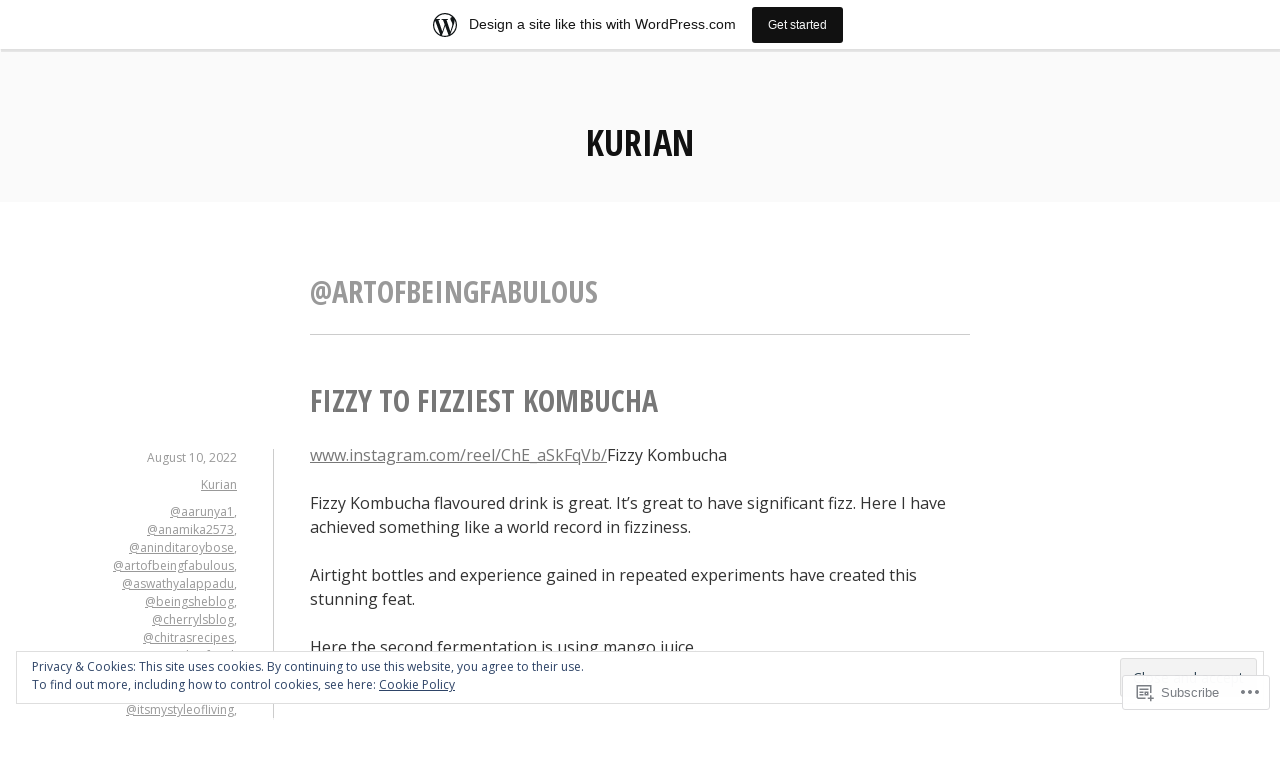

--- FILE ---
content_type: text/html; charset=UTF-8
request_url: https://obsessed2015.wordpress.com/tag/artofbeingfabulous/
body_size: 29915
content:
<!DOCTYPE html>
<html lang="en">
<head>
<meta charset="UTF-8">
<meta name="viewport" content="width=device-width, initial-scale=1">
<link rel="profile" href="http://gmpg.org/xfn/11">
<link rel="pingback" href="https://obsessed2015.wordpress.com/xmlrpc.php">

<title>@artofbeingfabulous &#8211; Kurian</title>
<meta name='robots' content='max-image-preview:large' />
<link rel='dns-prefetch' href='//s0.wp.com' />
<link rel='dns-prefetch' href='//fonts-api.wp.com' />
<link rel='dns-prefetch' href='//af.pubmine.com' />
<link rel="alternate" type="application/rss+xml" title="Kurian &raquo; Feed" href="https://obsessed2015.wordpress.com/feed/" />
<link rel="alternate" type="application/rss+xml" title="Kurian &raquo; Comments Feed" href="https://obsessed2015.wordpress.com/comments/feed/" />
<link rel="alternate" type="application/rss+xml" title="Kurian &raquo; @artofbeingfabulous Tag Feed" href="https://obsessed2015.wordpress.com/tag/artofbeingfabulous/feed/" />
	<script type="text/javascript">
		/* <![CDATA[ */
		function addLoadEvent(func) {
			var oldonload = window.onload;
			if (typeof window.onload != 'function') {
				window.onload = func;
			} else {
				window.onload = function () {
					oldonload();
					func();
				}
			}
		}
		/* ]]> */
	</script>
	<link crossorigin='anonymous' rel='stylesheet' id='all-css-0-1' href='/_static/??-eJxlje8KwjAMxF/IGodS8YP4LF0XS9b0D0vK2Nu7gcrEL4HL3f0O5mp8yYpZITVTuQXKAjMNAVUA2+qWSGjYzaCYKjtFAdGF8ehFDrAD9FzCF5HcFFEpB9O7Cdbo7+evvFsfUavz8a0hlbKdofG6TPlJmRSN+Kkwf/Sy8R7p3l1tZy+nmz2PL8nCUdI=&cssminify=yes' type='text/css' media='all' />
<style id='wp-emoji-styles-inline-css'>

	img.wp-smiley, img.emoji {
		display: inline !important;
		border: none !important;
		box-shadow: none !important;
		height: 1em !important;
		width: 1em !important;
		margin: 0 0.07em !important;
		vertical-align: -0.1em !important;
		background: none !important;
		padding: 0 !important;
	}
/*# sourceURL=wp-emoji-styles-inline-css */
</style>
<link crossorigin='anonymous' rel='stylesheet' id='all-css-2-1' href='/wp-content/plugins/gutenberg-core/v22.2.0/build/styles/block-library/style.css?m=1764855221i&cssminify=yes' type='text/css' media='all' />
<style id='wp-block-library-inline-css'>
.has-text-align-justify {
	text-align:justify;
}
.has-text-align-justify{text-align:justify;}

/*# sourceURL=wp-block-library-inline-css */
</style><style id='wp-block-paragraph-inline-css'>
.is-small-text{font-size:.875em}.is-regular-text{font-size:1em}.is-large-text{font-size:2.25em}.is-larger-text{font-size:3em}.has-drop-cap:not(:focus):first-letter{float:left;font-size:8.4em;font-style:normal;font-weight:100;line-height:.68;margin:.05em .1em 0 0;text-transform:uppercase}body.rtl .has-drop-cap:not(:focus):first-letter{float:none;margin-left:.1em}p.has-drop-cap.has-background{overflow:hidden}:root :where(p.has-background){padding:1.25em 2.375em}:where(p.has-text-color:not(.has-link-color)) a{color:inherit}p.has-text-align-left[style*="writing-mode:vertical-lr"],p.has-text-align-right[style*="writing-mode:vertical-rl"]{rotate:180deg}
/*# sourceURL=/wp-content/plugins/gutenberg-core/v22.2.0/build/styles/block-library/paragraph/style.css */
</style>
<style id='wp-block-image-inline-css'>
.wp-block-image>a,.wp-block-image>figure>a{display:inline-block}.wp-block-image img{box-sizing:border-box;height:auto;max-width:100%;vertical-align:bottom}@media not (prefers-reduced-motion){.wp-block-image img.hide{visibility:hidden}.wp-block-image img.show{animation:show-content-image .4s}}.wp-block-image[style*=border-radius] img,.wp-block-image[style*=border-radius]>a{border-radius:inherit}.wp-block-image.has-custom-border img{box-sizing:border-box}.wp-block-image.aligncenter{text-align:center}.wp-block-image.alignfull>a,.wp-block-image.alignwide>a{width:100%}.wp-block-image.alignfull img,.wp-block-image.alignwide img{height:auto;width:100%}.wp-block-image .aligncenter,.wp-block-image .alignleft,.wp-block-image .alignright,.wp-block-image.aligncenter,.wp-block-image.alignleft,.wp-block-image.alignright{display:table}.wp-block-image .aligncenter>figcaption,.wp-block-image .alignleft>figcaption,.wp-block-image .alignright>figcaption,.wp-block-image.aligncenter>figcaption,.wp-block-image.alignleft>figcaption,.wp-block-image.alignright>figcaption{caption-side:bottom;display:table-caption}.wp-block-image .alignleft{float:left;margin:.5em 1em .5em 0}.wp-block-image .alignright{float:right;margin:.5em 0 .5em 1em}.wp-block-image .aligncenter{margin-left:auto;margin-right:auto}.wp-block-image :where(figcaption){margin-bottom:1em;margin-top:.5em}.wp-block-image.is-style-circle-mask img{border-radius:9999px}@supports ((-webkit-mask-image:none) or (mask-image:none)) or (-webkit-mask-image:none){.wp-block-image.is-style-circle-mask img{border-radius:0;-webkit-mask-image:url('data:image/svg+xml;utf8,<svg viewBox="0 0 100 100" xmlns="http://www.w3.org/2000/svg"><circle cx="50" cy="50" r="50"/></svg>');mask-image:url('data:image/svg+xml;utf8,<svg viewBox="0 0 100 100" xmlns="http://www.w3.org/2000/svg"><circle cx="50" cy="50" r="50"/></svg>');mask-mode:alpha;-webkit-mask-position:center;mask-position:center;-webkit-mask-repeat:no-repeat;mask-repeat:no-repeat;-webkit-mask-size:contain;mask-size:contain}}:root :where(.wp-block-image.is-style-rounded img,.wp-block-image .is-style-rounded img){border-radius:9999px}.wp-block-image figure{margin:0}.wp-lightbox-container{display:flex;flex-direction:column;position:relative}.wp-lightbox-container img{cursor:zoom-in}.wp-lightbox-container img:hover+button{opacity:1}.wp-lightbox-container button{align-items:center;backdrop-filter:blur(16px) saturate(180%);background-color:#5a5a5a40;border:none;border-radius:4px;cursor:zoom-in;display:flex;height:20px;justify-content:center;opacity:0;padding:0;position:absolute;right:16px;text-align:center;top:16px;width:20px;z-index:100}@media not (prefers-reduced-motion){.wp-lightbox-container button{transition:opacity .2s ease}}.wp-lightbox-container button:focus-visible{outline:3px auto #5a5a5a40;outline:3px auto -webkit-focus-ring-color;outline-offset:3px}.wp-lightbox-container button:hover{cursor:pointer;opacity:1}.wp-lightbox-container button:focus{opacity:1}.wp-lightbox-container button:focus,.wp-lightbox-container button:hover,.wp-lightbox-container button:not(:hover):not(:active):not(.has-background){background-color:#5a5a5a40;border:none}.wp-lightbox-overlay{box-sizing:border-box;cursor:zoom-out;height:100vh;left:0;overflow:hidden;position:fixed;top:0;visibility:hidden;width:100%;z-index:100000}.wp-lightbox-overlay .close-button{align-items:center;cursor:pointer;display:flex;justify-content:center;min-height:40px;min-width:40px;padding:0;position:absolute;right:calc(env(safe-area-inset-right) + 16px);top:calc(env(safe-area-inset-top) + 16px);z-index:5000000}.wp-lightbox-overlay .close-button:focus,.wp-lightbox-overlay .close-button:hover,.wp-lightbox-overlay .close-button:not(:hover):not(:active):not(.has-background){background:none;border:none}.wp-lightbox-overlay .lightbox-image-container{height:var(--wp--lightbox-container-height);left:50%;overflow:hidden;position:absolute;top:50%;transform:translate(-50%,-50%);transform-origin:top left;width:var(--wp--lightbox-container-width);z-index:9999999999}.wp-lightbox-overlay .wp-block-image{align-items:center;box-sizing:border-box;display:flex;height:100%;justify-content:center;margin:0;position:relative;transform-origin:0 0;width:100%;z-index:3000000}.wp-lightbox-overlay .wp-block-image img{height:var(--wp--lightbox-image-height);min-height:var(--wp--lightbox-image-height);min-width:var(--wp--lightbox-image-width);width:var(--wp--lightbox-image-width)}.wp-lightbox-overlay .wp-block-image figcaption{display:none}.wp-lightbox-overlay button{background:none;border:none}.wp-lightbox-overlay .scrim{background-color:#fff;height:100%;opacity:.9;position:absolute;width:100%;z-index:2000000}.wp-lightbox-overlay.active{visibility:visible}@media not (prefers-reduced-motion){.wp-lightbox-overlay.active{animation:turn-on-visibility .25s both}.wp-lightbox-overlay.active img{animation:turn-on-visibility .35s both}.wp-lightbox-overlay.show-closing-animation:not(.active){animation:turn-off-visibility .35s both}.wp-lightbox-overlay.show-closing-animation:not(.active) img{animation:turn-off-visibility .25s both}.wp-lightbox-overlay.zoom.active{animation:none;opacity:1;visibility:visible}.wp-lightbox-overlay.zoom.active .lightbox-image-container{animation:lightbox-zoom-in .4s}.wp-lightbox-overlay.zoom.active .lightbox-image-container img{animation:none}.wp-lightbox-overlay.zoom.active .scrim{animation:turn-on-visibility .4s forwards}.wp-lightbox-overlay.zoom.show-closing-animation:not(.active){animation:none}.wp-lightbox-overlay.zoom.show-closing-animation:not(.active) .lightbox-image-container{animation:lightbox-zoom-out .4s}.wp-lightbox-overlay.zoom.show-closing-animation:not(.active) .lightbox-image-container img{animation:none}.wp-lightbox-overlay.zoom.show-closing-animation:not(.active) .scrim{animation:turn-off-visibility .4s forwards}}@keyframes show-content-image{0%{visibility:hidden}99%{visibility:hidden}to{visibility:visible}}@keyframes turn-on-visibility{0%{opacity:0}to{opacity:1}}@keyframes turn-off-visibility{0%{opacity:1;visibility:visible}99%{opacity:0;visibility:visible}to{opacity:0;visibility:hidden}}@keyframes lightbox-zoom-in{0%{transform:translate(calc((-100vw + var(--wp--lightbox-scrollbar-width))/2 + var(--wp--lightbox-initial-left-position)),calc(-50vh + var(--wp--lightbox-initial-top-position))) scale(var(--wp--lightbox-scale))}to{transform:translate(-50%,-50%) scale(1)}}@keyframes lightbox-zoom-out{0%{transform:translate(-50%,-50%) scale(1);visibility:visible}99%{visibility:visible}to{transform:translate(calc((-100vw + var(--wp--lightbox-scrollbar-width))/2 + var(--wp--lightbox-initial-left-position)),calc(-50vh + var(--wp--lightbox-initial-top-position))) scale(var(--wp--lightbox-scale));visibility:hidden}}
/*# sourceURL=/wp-content/plugins/gutenberg-core/v22.2.0/build/styles/block-library/image/style.css */
</style>
<style id='wp-block-video-inline-css'>
.wp-block-video{box-sizing:border-box}.wp-block-video video{height:auto;vertical-align:middle;width:100%}@supports (position:sticky){.wp-block-video [poster]{object-fit:cover}}.wp-block-video.aligncenter{text-align:center}.wp-block-video :where(figcaption){margin-bottom:1em;margin-top:.5em}
/*# sourceURL=/wp-content/plugins/gutenberg-core/v22.2.0/build/styles/block-library/video/style.css */
</style>
<style id='global-styles-inline-css'>
:root{--wp--preset--aspect-ratio--square: 1;--wp--preset--aspect-ratio--4-3: 4/3;--wp--preset--aspect-ratio--3-4: 3/4;--wp--preset--aspect-ratio--3-2: 3/2;--wp--preset--aspect-ratio--2-3: 2/3;--wp--preset--aspect-ratio--16-9: 16/9;--wp--preset--aspect-ratio--9-16: 9/16;--wp--preset--color--black: #000000;--wp--preset--color--cyan-bluish-gray: #abb8c3;--wp--preset--color--white: #ffffff;--wp--preset--color--pale-pink: #f78da7;--wp--preset--color--vivid-red: #cf2e2e;--wp--preset--color--luminous-vivid-orange: #ff6900;--wp--preset--color--luminous-vivid-amber: #fcb900;--wp--preset--color--light-green-cyan: #7bdcb5;--wp--preset--color--vivid-green-cyan: #00d084;--wp--preset--color--pale-cyan-blue: #8ed1fc;--wp--preset--color--vivid-cyan-blue: #0693e3;--wp--preset--color--vivid-purple: #9b51e0;--wp--preset--gradient--vivid-cyan-blue-to-vivid-purple: linear-gradient(135deg,rgb(6,147,227) 0%,rgb(155,81,224) 100%);--wp--preset--gradient--light-green-cyan-to-vivid-green-cyan: linear-gradient(135deg,rgb(122,220,180) 0%,rgb(0,208,130) 100%);--wp--preset--gradient--luminous-vivid-amber-to-luminous-vivid-orange: linear-gradient(135deg,rgb(252,185,0) 0%,rgb(255,105,0) 100%);--wp--preset--gradient--luminous-vivid-orange-to-vivid-red: linear-gradient(135deg,rgb(255,105,0) 0%,rgb(207,46,46) 100%);--wp--preset--gradient--very-light-gray-to-cyan-bluish-gray: linear-gradient(135deg,rgb(238,238,238) 0%,rgb(169,184,195) 100%);--wp--preset--gradient--cool-to-warm-spectrum: linear-gradient(135deg,rgb(74,234,220) 0%,rgb(151,120,209) 20%,rgb(207,42,186) 40%,rgb(238,44,130) 60%,rgb(251,105,98) 80%,rgb(254,248,76) 100%);--wp--preset--gradient--blush-light-purple: linear-gradient(135deg,rgb(255,206,236) 0%,rgb(152,150,240) 100%);--wp--preset--gradient--blush-bordeaux: linear-gradient(135deg,rgb(254,205,165) 0%,rgb(254,45,45) 50%,rgb(107,0,62) 100%);--wp--preset--gradient--luminous-dusk: linear-gradient(135deg,rgb(255,203,112) 0%,rgb(199,81,192) 50%,rgb(65,88,208) 100%);--wp--preset--gradient--pale-ocean: linear-gradient(135deg,rgb(255,245,203) 0%,rgb(182,227,212) 50%,rgb(51,167,181) 100%);--wp--preset--gradient--electric-grass: linear-gradient(135deg,rgb(202,248,128) 0%,rgb(113,206,126) 100%);--wp--preset--gradient--midnight: linear-gradient(135deg,rgb(2,3,129) 0%,rgb(40,116,252) 100%);--wp--preset--font-size--small: 13px;--wp--preset--font-size--medium: 20px;--wp--preset--font-size--large: 36px;--wp--preset--font-size--x-large: 42px;--wp--preset--font-family--albert-sans: 'Albert Sans', sans-serif;--wp--preset--font-family--alegreya: Alegreya, serif;--wp--preset--font-family--arvo: Arvo, serif;--wp--preset--font-family--bodoni-moda: 'Bodoni Moda', serif;--wp--preset--font-family--bricolage-grotesque: 'Bricolage Grotesque', sans-serif;--wp--preset--font-family--cabin: Cabin, sans-serif;--wp--preset--font-family--chivo: Chivo, sans-serif;--wp--preset--font-family--commissioner: Commissioner, sans-serif;--wp--preset--font-family--cormorant: Cormorant, serif;--wp--preset--font-family--courier-prime: 'Courier Prime', monospace;--wp--preset--font-family--crimson-pro: 'Crimson Pro', serif;--wp--preset--font-family--dm-mono: 'DM Mono', monospace;--wp--preset--font-family--dm-sans: 'DM Sans', sans-serif;--wp--preset--font-family--dm-serif-display: 'DM Serif Display', serif;--wp--preset--font-family--domine: Domine, serif;--wp--preset--font-family--eb-garamond: 'EB Garamond', serif;--wp--preset--font-family--epilogue: Epilogue, sans-serif;--wp--preset--font-family--fahkwang: Fahkwang, sans-serif;--wp--preset--font-family--figtree: Figtree, sans-serif;--wp--preset--font-family--fira-sans: 'Fira Sans', sans-serif;--wp--preset--font-family--fjalla-one: 'Fjalla One', sans-serif;--wp--preset--font-family--fraunces: Fraunces, serif;--wp--preset--font-family--gabarito: Gabarito, system-ui;--wp--preset--font-family--ibm-plex-mono: 'IBM Plex Mono', monospace;--wp--preset--font-family--ibm-plex-sans: 'IBM Plex Sans', sans-serif;--wp--preset--font-family--ibarra-real-nova: 'Ibarra Real Nova', serif;--wp--preset--font-family--instrument-serif: 'Instrument Serif', serif;--wp--preset--font-family--inter: Inter, sans-serif;--wp--preset--font-family--josefin-sans: 'Josefin Sans', sans-serif;--wp--preset--font-family--jost: Jost, sans-serif;--wp--preset--font-family--libre-baskerville: 'Libre Baskerville', serif;--wp--preset--font-family--libre-franklin: 'Libre Franklin', sans-serif;--wp--preset--font-family--literata: Literata, serif;--wp--preset--font-family--lora: Lora, serif;--wp--preset--font-family--merriweather: Merriweather, serif;--wp--preset--font-family--montserrat: Montserrat, sans-serif;--wp--preset--font-family--newsreader: Newsreader, serif;--wp--preset--font-family--noto-sans-mono: 'Noto Sans Mono', sans-serif;--wp--preset--font-family--nunito: Nunito, sans-serif;--wp--preset--font-family--open-sans: 'Open Sans', sans-serif;--wp--preset--font-family--overpass: Overpass, sans-serif;--wp--preset--font-family--pt-serif: 'PT Serif', serif;--wp--preset--font-family--petrona: Petrona, serif;--wp--preset--font-family--piazzolla: Piazzolla, serif;--wp--preset--font-family--playfair-display: 'Playfair Display', serif;--wp--preset--font-family--plus-jakarta-sans: 'Plus Jakarta Sans', sans-serif;--wp--preset--font-family--poppins: Poppins, sans-serif;--wp--preset--font-family--raleway: Raleway, sans-serif;--wp--preset--font-family--roboto: Roboto, sans-serif;--wp--preset--font-family--roboto-slab: 'Roboto Slab', serif;--wp--preset--font-family--rubik: Rubik, sans-serif;--wp--preset--font-family--rufina: Rufina, serif;--wp--preset--font-family--sora: Sora, sans-serif;--wp--preset--font-family--source-sans-3: 'Source Sans 3', sans-serif;--wp--preset--font-family--source-serif-4: 'Source Serif 4', serif;--wp--preset--font-family--space-mono: 'Space Mono', monospace;--wp--preset--font-family--syne: Syne, sans-serif;--wp--preset--font-family--texturina: Texturina, serif;--wp--preset--font-family--urbanist: Urbanist, sans-serif;--wp--preset--font-family--work-sans: 'Work Sans', sans-serif;--wp--preset--spacing--20: 0.44rem;--wp--preset--spacing--30: 0.67rem;--wp--preset--spacing--40: 1rem;--wp--preset--spacing--50: 1.5rem;--wp--preset--spacing--60: 2.25rem;--wp--preset--spacing--70: 3.38rem;--wp--preset--spacing--80: 5.06rem;--wp--preset--shadow--natural: 6px 6px 9px rgba(0, 0, 0, 0.2);--wp--preset--shadow--deep: 12px 12px 50px rgba(0, 0, 0, 0.4);--wp--preset--shadow--sharp: 6px 6px 0px rgba(0, 0, 0, 0.2);--wp--preset--shadow--outlined: 6px 6px 0px -3px rgb(255, 255, 255), 6px 6px rgb(0, 0, 0);--wp--preset--shadow--crisp: 6px 6px 0px rgb(0, 0, 0);}:where(.is-layout-flex){gap: 0.5em;}:where(.is-layout-grid){gap: 0.5em;}body .is-layout-flex{display: flex;}.is-layout-flex{flex-wrap: wrap;align-items: center;}.is-layout-flex > :is(*, div){margin: 0;}body .is-layout-grid{display: grid;}.is-layout-grid > :is(*, div){margin: 0;}:where(.wp-block-columns.is-layout-flex){gap: 2em;}:where(.wp-block-columns.is-layout-grid){gap: 2em;}:where(.wp-block-post-template.is-layout-flex){gap: 1.25em;}:where(.wp-block-post-template.is-layout-grid){gap: 1.25em;}.has-black-color{color: var(--wp--preset--color--black) !important;}.has-cyan-bluish-gray-color{color: var(--wp--preset--color--cyan-bluish-gray) !important;}.has-white-color{color: var(--wp--preset--color--white) !important;}.has-pale-pink-color{color: var(--wp--preset--color--pale-pink) !important;}.has-vivid-red-color{color: var(--wp--preset--color--vivid-red) !important;}.has-luminous-vivid-orange-color{color: var(--wp--preset--color--luminous-vivid-orange) !important;}.has-luminous-vivid-amber-color{color: var(--wp--preset--color--luminous-vivid-amber) !important;}.has-light-green-cyan-color{color: var(--wp--preset--color--light-green-cyan) !important;}.has-vivid-green-cyan-color{color: var(--wp--preset--color--vivid-green-cyan) !important;}.has-pale-cyan-blue-color{color: var(--wp--preset--color--pale-cyan-blue) !important;}.has-vivid-cyan-blue-color{color: var(--wp--preset--color--vivid-cyan-blue) !important;}.has-vivid-purple-color{color: var(--wp--preset--color--vivid-purple) !important;}.has-black-background-color{background-color: var(--wp--preset--color--black) !important;}.has-cyan-bluish-gray-background-color{background-color: var(--wp--preset--color--cyan-bluish-gray) !important;}.has-white-background-color{background-color: var(--wp--preset--color--white) !important;}.has-pale-pink-background-color{background-color: var(--wp--preset--color--pale-pink) !important;}.has-vivid-red-background-color{background-color: var(--wp--preset--color--vivid-red) !important;}.has-luminous-vivid-orange-background-color{background-color: var(--wp--preset--color--luminous-vivid-orange) !important;}.has-luminous-vivid-amber-background-color{background-color: var(--wp--preset--color--luminous-vivid-amber) !important;}.has-light-green-cyan-background-color{background-color: var(--wp--preset--color--light-green-cyan) !important;}.has-vivid-green-cyan-background-color{background-color: var(--wp--preset--color--vivid-green-cyan) !important;}.has-pale-cyan-blue-background-color{background-color: var(--wp--preset--color--pale-cyan-blue) !important;}.has-vivid-cyan-blue-background-color{background-color: var(--wp--preset--color--vivid-cyan-blue) !important;}.has-vivid-purple-background-color{background-color: var(--wp--preset--color--vivid-purple) !important;}.has-black-border-color{border-color: var(--wp--preset--color--black) !important;}.has-cyan-bluish-gray-border-color{border-color: var(--wp--preset--color--cyan-bluish-gray) !important;}.has-white-border-color{border-color: var(--wp--preset--color--white) !important;}.has-pale-pink-border-color{border-color: var(--wp--preset--color--pale-pink) !important;}.has-vivid-red-border-color{border-color: var(--wp--preset--color--vivid-red) !important;}.has-luminous-vivid-orange-border-color{border-color: var(--wp--preset--color--luminous-vivid-orange) !important;}.has-luminous-vivid-amber-border-color{border-color: var(--wp--preset--color--luminous-vivid-amber) !important;}.has-light-green-cyan-border-color{border-color: var(--wp--preset--color--light-green-cyan) !important;}.has-vivid-green-cyan-border-color{border-color: var(--wp--preset--color--vivid-green-cyan) !important;}.has-pale-cyan-blue-border-color{border-color: var(--wp--preset--color--pale-cyan-blue) !important;}.has-vivid-cyan-blue-border-color{border-color: var(--wp--preset--color--vivid-cyan-blue) !important;}.has-vivid-purple-border-color{border-color: var(--wp--preset--color--vivid-purple) !important;}.has-vivid-cyan-blue-to-vivid-purple-gradient-background{background: var(--wp--preset--gradient--vivid-cyan-blue-to-vivid-purple) !important;}.has-light-green-cyan-to-vivid-green-cyan-gradient-background{background: var(--wp--preset--gradient--light-green-cyan-to-vivid-green-cyan) !important;}.has-luminous-vivid-amber-to-luminous-vivid-orange-gradient-background{background: var(--wp--preset--gradient--luminous-vivid-amber-to-luminous-vivid-orange) !important;}.has-luminous-vivid-orange-to-vivid-red-gradient-background{background: var(--wp--preset--gradient--luminous-vivid-orange-to-vivid-red) !important;}.has-very-light-gray-to-cyan-bluish-gray-gradient-background{background: var(--wp--preset--gradient--very-light-gray-to-cyan-bluish-gray) !important;}.has-cool-to-warm-spectrum-gradient-background{background: var(--wp--preset--gradient--cool-to-warm-spectrum) !important;}.has-blush-light-purple-gradient-background{background: var(--wp--preset--gradient--blush-light-purple) !important;}.has-blush-bordeaux-gradient-background{background: var(--wp--preset--gradient--blush-bordeaux) !important;}.has-luminous-dusk-gradient-background{background: var(--wp--preset--gradient--luminous-dusk) !important;}.has-pale-ocean-gradient-background{background: var(--wp--preset--gradient--pale-ocean) !important;}.has-electric-grass-gradient-background{background: var(--wp--preset--gradient--electric-grass) !important;}.has-midnight-gradient-background{background: var(--wp--preset--gradient--midnight) !important;}.has-small-font-size{font-size: var(--wp--preset--font-size--small) !important;}.has-medium-font-size{font-size: var(--wp--preset--font-size--medium) !important;}.has-large-font-size{font-size: var(--wp--preset--font-size--large) !important;}.has-x-large-font-size{font-size: var(--wp--preset--font-size--x-large) !important;}.has-albert-sans-font-family{font-family: var(--wp--preset--font-family--albert-sans) !important;}.has-alegreya-font-family{font-family: var(--wp--preset--font-family--alegreya) !important;}.has-arvo-font-family{font-family: var(--wp--preset--font-family--arvo) !important;}.has-bodoni-moda-font-family{font-family: var(--wp--preset--font-family--bodoni-moda) !important;}.has-bricolage-grotesque-font-family{font-family: var(--wp--preset--font-family--bricolage-grotesque) !important;}.has-cabin-font-family{font-family: var(--wp--preset--font-family--cabin) !important;}.has-chivo-font-family{font-family: var(--wp--preset--font-family--chivo) !important;}.has-commissioner-font-family{font-family: var(--wp--preset--font-family--commissioner) !important;}.has-cormorant-font-family{font-family: var(--wp--preset--font-family--cormorant) !important;}.has-courier-prime-font-family{font-family: var(--wp--preset--font-family--courier-prime) !important;}.has-crimson-pro-font-family{font-family: var(--wp--preset--font-family--crimson-pro) !important;}.has-dm-mono-font-family{font-family: var(--wp--preset--font-family--dm-mono) !important;}.has-dm-sans-font-family{font-family: var(--wp--preset--font-family--dm-sans) !important;}.has-dm-serif-display-font-family{font-family: var(--wp--preset--font-family--dm-serif-display) !important;}.has-domine-font-family{font-family: var(--wp--preset--font-family--domine) !important;}.has-eb-garamond-font-family{font-family: var(--wp--preset--font-family--eb-garamond) !important;}.has-epilogue-font-family{font-family: var(--wp--preset--font-family--epilogue) !important;}.has-fahkwang-font-family{font-family: var(--wp--preset--font-family--fahkwang) !important;}.has-figtree-font-family{font-family: var(--wp--preset--font-family--figtree) !important;}.has-fira-sans-font-family{font-family: var(--wp--preset--font-family--fira-sans) !important;}.has-fjalla-one-font-family{font-family: var(--wp--preset--font-family--fjalla-one) !important;}.has-fraunces-font-family{font-family: var(--wp--preset--font-family--fraunces) !important;}.has-gabarito-font-family{font-family: var(--wp--preset--font-family--gabarito) !important;}.has-ibm-plex-mono-font-family{font-family: var(--wp--preset--font-family--ibm-plex-mono) !important;}.has-ibm-plex-sans-font-family{font-family: var(--wp--preset--font-family--ibm-plex-sans) !important;}.has-ibarra-real-nova-font-family{font-family: var(--wp--preset--font-family--ibarra-real-nova) !important;}.has-instrument-serif-font-family{font-family: var(--wp--preset--font-family--instrument-serif) !important;}.has-inter-font-family{font-family: var(--wp--preset--font-family--inter) !important;}.has-josefin-sans-font-family{font-family: var(--wp--preset--font-family--josefin-sans) !important;}.has-jost-font-family{font-family: var(--wp--preset--font-family--jost) !important;}.has-libre-baskerville-font-family{font-family: var(--wp--preset--font-family--libre-baskerville) !important;}.has-libre-franklin-font-family{font-family: var(--wp--preset--font-family--libre-franklin) !important;}.has-literata-font-family{font-family: var(--wp--preset--font-family--literata) !important;}.has-lora-font-family{font-family: var(--wp--preset--font-family--lora) !important;}.has-merriweather-font-family{font-family: var(--wp--preset--font-family--merriweather) !important;}.has-montserrat-font-family{font-family: var(--wp--preset--font-family--montserrat) !important;}.has-newsreader-font-family{font-family: var(--wp--preset--font-family--newsreader) !important;}.has-noto-sans-mono-font-family{font-family: var(--wp--preset--font-family--noto-sans-mono) !important;}.has-nunito-font-family{font-family: var(--wp--preset--font-family--nunito) !important;}.has-open-sans-font-family{font-family: var(--wp--preset--font-family--open-sans) !important;}.has-overpass-font-family{font-family: var(--wp--preset--font-family--overpass) !important;}.has-pt-serif-font-family{font-family: var(--wp--preset--font-family--pt-serif) !important;}.has-petrona-font-family{font-family: var(--wp--preset--font-family--petrona) !important;}.has-piazzolla-font-family{font-family: var(--wp--preset--font-family--piazzolla) !important;}.has-playfair-display-font-family{font-family: var(--wp--preset--font-family--playfair-display) !important;}.has-plus-jakarta-sans-font-family{font-family: var(--wp--preset--font-family--plus-jakarta-sans) !important;}.has-poppins-font-family{font-family: var(--wp--preset--font-family--poppins) !important;}.has-raleway-font-family{font-family: var(--wp--preset--font-family--raleway) !important;}.has-roboto-font-family{font-family: var(--wp--preset--font-family--roboto) !important;}.has-roboto-slab-font-family{font-family: var(--wp--preset--font-family--roboto-slab) !important;}.has-rubik-font-family{font-family: var(--wp--preset--font-family--rubik) !important;}.has-rufina-font-family{font-family: var(--wp--preset--font-family--rufina) !important;}.has-sora-font-family{font-family: var(--wp--preset--font-family--sora) !important;}.has-source-sans-3-font-family{font-family: var(--wp--preset--font-family--source-sans-3) !important;}.has-source-serif-4-font-family{font-family: var(--wp--preset--font-family--source-serif-4) !important;}.has-space-mono-font-family{font-family: var(--wp--preset--font-family--space-mono) !important;}.has-syne-font-family{font-family: var(--wp--preset--font-family--syne) !important;}.has-texturina-font-family{font-family: var(--wp--preset--font-family--texturina) !important;}.has-urbanist-font-family{font-family: var(--wp--preset--font-family--urbanist) !important;}.has-work-sans-font-family{font-family: var(--wp--preset--font-family--work-sans) !important;}
/*# sourceURL=global-styles-inline-css */
</style>

<style id='classic-theme-styles-inline-css'>
/*! This file is auto-generated */
.wp-block-button__link{color:#fff;background-color:#32373c;border-radius:9999px;box-shadow:none;text-decoration:none;padding:calc(.667em + 2px) calc(1.333em + 2px);font-size:1.125em}.wp-block-file__button{background:#32373c;color:#fff;text-decoration:none}
/*# sourceURL=/wp-includes/css/classic-themes.min.css */
</style>
<link crossorigin='anonymous' rel='stylesheet' id='all-css-4-1' href='/_static/??-eJx9j9EKwjAMRX/INnROthfxU2TtwuzWtKVpHf69FWUKii8hCfecEFijMMFn9BmiK5P1DCZoF8zC0EjVSyXYUnQoEl5lC6PlvCUE55tDaZh38CGiIt6uhHVPcciPBOFoB3RINfYPW2NlhNYxIbOolWwhkS8V5H/cjDkOZnnNQCF4OFtvYEKPyVaCf7df0uctiEUDWe/DCtuvJzqq7rBv+rZT7XwHq/Z3nA==&cssminify=yes' type='text/css' media='all' />
<link rel='stylesheet' id='minnow-opensans-css' href='https://fonts-api.wp.com/css?family=Open+Sans%3A300%2C400%2C700%2C700italic%2C400italic%2C300italic%7COpen+Sans+Condensed%3A700%2C700italic&#038;subset=latin%2Clatin-ext' media='all' />
<link crossorigin='anonymous' rel='stylesheet' id='all-css-6-1' href='/_static/??-eJx9y0EKAjEMheELGcNARV2IZ5kJsUaapExaird33I0bd++H9+GoQG6NrWF7snJg7QuqmPlAMcJo78IwKrkeKeKAO6EdaulZLHDlpXjeZsbttct/KLNDcZqbuP0EPMos65fe9Tal0zWly3lKrw/MCECZ&cssminify=yes' type='text/css' media='all' />
<link crossorigin='anonymous' rel='stylesheet' id='print-css-7-1' href='/wp-content/mu-plugins/global-print/global-print.css?m=1465851035i&cssminify=yes' type='text/css' media='print' />
<style id='jetpack-global-styles-frontend-style-inline-css'>
:root { --font-headings: unset; --font-base: unset; --font-headings-default: -apple-system,BlinkMacSystemFont,"Segoe UI",Roboto,Oxygen-Sans,Ubuntu,Cantarell,"Helvetica Neue",sans-serif; --font-base-default: -apple-system,BlinkMacSystemFont,"Segoe UI",Roboto,Oxygen-Sans,Ubuntu,Cantarell,"Helvetica Neue",sans-serif;}
/*# sourceURL=jetpack-global-styles-frontend-style-inline-css */
</style>
<link crossorigin='anonymous' rel='stylesheet' id='all-css-10-1' href='/wp-content/themes/h4/global.css?m=1420737423i&cssminify=yes' type='text/css' media='all' />
<script type="text/javascript" id="wpcom-actionbar-placeholder-js-extra">
/* <![CDATA[ */
var actionbardata = {"siteID":"104291180","postID":"0","siteURL":"https://obsessed2015.wordpress.com","xhrURL":"https://obsessed2015.wordpress.com/wp-admin/admin-ajax.php","nonce":"2b992cfbfc","isLoggedIn":"","statusMessage":"","subsEmailDefault":"instantly","proxyScriptUrl":"https://s0.wp.com/wp-content/js/wpcom-proxy-request.js?m=1513050504i&amp;ver=20211021","i18n":{"followedText":"New posts from this site will now appear in your \u003Ca href=\"https://wordpress.com/reader\"\u003EReader\u003C/a\u003E","foldBar":"Collapse this bar","unfoldBar":"Expand this bar","shortLinkCopied":"Shortlink copied to clipboard."}};
//# sourceURL=wpcom-actionbar-placeholder-js-extra
/* ]]> */
</script>
<script type="text/javascript" id="jetpack-mu-wpcom-settings-js-before">
/* <![CDATA[ */
var JETPACK_MU_WPCOM_SETTINGS = {"assetsUrl":"https://s0.wp.com/wp-content/mu-plugins/jetpack-mu-wpcom-plugin/moon/jetpack_vendor/automattic/jetpack-mu-wpcom/src/build/"};
//# sourceURL=jetpack-mu-wpcom-settings-js-before
/* ]]> */
</script>
<script crossorigin='anonymous' type='text/javascript'  src='/_static/??-eJyFjcsOwiAQRX/I6dSa+lgYvwWBEAgMOAPW/n3bqIk7V2dxT87FqYDOVC1VDIIcKxTOr7kLssN186RjM1a2MTya5fmDLnn6K0HyjlW1v/L37R6zgxKb8yQ4ZTbKCOioRN4hnQo+hw1AmcCZwmvilq7709CPh/54voQFmNpFWg=='></script>
<script type="text/javascript" id="rlt-proxy-js-after">
/* <![CDATA[ */
	rltInitialize( {"token":null,"iframeOrigins":["https:\/\/widgets.wp.com"]} );
//# sourceURL=rlt-proxy-js-after
/* ]]> */
</script>
<link rel="EditURI" type="application/rsd+xml" title="RSD" href="https://obsessed2015.wordpress.com/xmlrpc.php?rsd" />
<meta name="generator" content="WordPress.com" />

<!-- Jetpack Open Graph Tags -->
<meta property="og:type" content="website" />
<meta property="og:title" content="@artofbeingfabulous &#8211; Kurian" />
<meta property="og:url" content="https://obsessed2015.wordpress.com/tag/artofbeingfabulous/" />
<meta property="og:site_name" content="Kurian" />
<meta property="og:image" content="https://s0.wp.com/i/blank.jpg?m=1383295312i" />
<meta property="og:image:width" content="200" />
<meta property="og:image:height" content="200" />
<meta property="og:image:alt" content="" />
<meta property="og:locale" content="en_US" />
<meta property="fb:app_id" content="249643311490" />

<!-- End Jetpack Open Graph Tags -->
<link rel="shortcut icon" type="image/x-icon" href="https://s0.wp.com/i/favicon.ico?m=1713425267i" sizes="16x16 24x24 32x32 48x48" />
<link rel="icon" type="image/x-icon" href="https://s0.wp.com/i/favicon.ico?m=1713425267i" sizes="16x16 24x24 32x32 48x48" />
<link rel="apple-touch-icon" href="https://s0.wp.com/i/webclip.png?m=1713868326i" />
<link rel='openid.server' href='https://obsessed2015.wordpress.com/?openidserver=1' />
<link rel='openid.delegate' href='https://obsessed2015.wordpress.com/' />
<link rel="search" type="application/opensearchdescription+xml" href="https://obsessed2015.wordpress.com/osd.xml" title="Kurian" />
<link rel="search" type="application/opensearchdescription+xml" href="https://s1.wp.com/opensearch.xml" title="WordPress.com" />
		<style type="text/css">
			.recentcomments a {
				display: inline !important;
				padding: 0 !important;
				margin: 0 !important;
			}

			table.recentcommentsavatartop img.avatar, table.recentcommentsavatarend img.avatar {
				border: 0px;
				margin: 0;
			}

			table.recentcommentsavatartop a, table.recentcommentsavatarend a {
				border: 0px !important;
				background-color: transparent !important;
			}

			td.recentcommentsavatarend, td.recentcommentsavatartop {
				padding: 0px 0px 1px 0px;
				margin: 0px;
			}

			td.recentcommentstextend {
				border: none !important;
				padding: 0px 0px 2px 10px;
			}

			.rtl td.recentcommentstextend {
				padding: 0px 10px 2px 0px;
			}

			td.recentcommentstexttop {
				border: none;
				padding: 0px 0px 0px 10px;
			}

			.rtl td.recentcommentstexttop {
				padding: 0px 10px 0px 0px;
			}
		</style>
		<meta name="description" content="Posts about @artofbeingfabulous written by Kurian" />
<script type="text/javascript">
/* <![CDATA[ */
var wa_client = {}; wa_client.cmd = []; wa_client.config = { 'blog_id': 104291180, 'blog_language': 'en', 'is_wordads': false, 'hosting_type': 0, 'afp_account_id': null, 'afp_host_id': 5038568878849053, 'theme': 'pub/minnow', '_': { 'title': 'Advertisement', 'privacy_settings': 'Privacy Settings' }, 'formats': [ 'belowpost', 'bottom_sticky', 'sidebar_sticky_right', 'sidebar', 'gutenberg_rectangle', 'gutenberg_leaderboard', 'gutenberg_mobile_leaderboard', 'gutenberg_skyscraper' ] };
/* ]]> */
</script>
		<script type="text/javascript">

			window.doNotSellCallback = function() {

				var linkElements = [
					'a[href="https://wordpress.com/?ref=footer_blog"]',
					'a[href="https://wordpress.com/?ref=footer_website"]',
					'a[href="https://wordpress.com/?ref=vertical_footer"]',
					'a[href^="https://wordpress.com/?ref=footer_segment_"]',
				].join(',');

				var dnsLink = document.createElement( 'a' );
				dnsLink.href = 'https://wordpress.com/advertising-program-optout/';
				dnsLink.classList.add( 'do-not-sell-link' );
				dnsLink.rel = 'nofollow';
				dnsLink.style.marginLeft = '0.5em';
				dnsLink.textContent = 'Do Not Sell or Share My Personal Information';

				var creditLinks = document.querySelectorAll( linkElements );

				if ( 0 === creditLinks.length ) {
					return false;
				}

				Array.prototype.forEach.call( creditLinks, function( el ) {
					el.insertAdjacentElement( 'afterend', dnsLink );
				});

				return true;
			};

		</script>
		<script type="text/javascript">
	window.google_analytics_uacct = "UA-52447-2";
</script>

<script type="text/javascript">
	var _gaq = _gaq || [];
	_gaq.push(['_setAccount', 'UA-52447-2']);
	_gaq.push(['_gat._anonymizeIp']);
	_gaq.push(['_setDomainName', 'wordpress.com']);
	_gaq.push(['_initData']);
	_gaq.push(['_trackPageview']);

	(function() {
		var ga = document.createElement('script'); ga.type = 'text/javascript'; ga.async = true;
		ga.src = ('https:' == document.location.protocol ? 'https://ssl' : 'http://www') + '.google-analytics.com/ga.js';
		(document.getElementsByTagName('head')[0] || document.getElementsByTagName('body')[0]).appendChild(ga);
	})();
</script>
<link crossorigin='anonymous' rel='stylesheet' id='all-css-0-3' href='/_static/??-eJydjdEKwjAMRX/IGqaT+SJ+inRZGN3SpDQtw78Xwe1Rxh7P4XIuLMmhSiEpEKtLXMcgBhOV5HH+MURVgVcQhJ4VZwNbQqJ8RrMT7C9EHSqTAfqs1Yi30SqOBktgGtzomSm//9H34BkfTXe7Xu5t17TTB3k+YIU=&cssminify=yes' type='text/css' media='all' />
</head>

<body class="archive tag tag-artofbeingfabulous tag-705431395 wp-theme-pubminnow customizer-styles-applied jetpack-reblog-enabled has-site-logo has-marketing-bar has-marketing-bar-theme-minnow">
<div id="page" class="hfeed site">
	<a class="skip-link screen-reader-text" href="#content">Skip to content</a>

	<header id="masthead" class="site-header" role="banner">

		<div class="site-branding">
							<a href="https://obsessed2015.wordpress.com/" class="site-logo-link" rel="home" itemprop="url"></a>						<h1 class="site-title"><a href="https://obsessed2015.wordpress.com/" rel="home">Kurian</a></h1>
			<h2 class="site-description">Being Walter Mitty. A day dreamer&#039;s imprint.</h2>
		</div>

		
				<div class="slide-menu">
			
			
		</div>
	</header><!-- #masthead -->

	<div id="content" class="site-content">

	<section id="primary" class="content-area">
		<main id="main" class="site-main" role="main">

		
			<header class="page-header">
				<h1 class="page-title">
					@artofbeingfabulous				</h1>
							</header><!-- .page-header -->

						
				
<article id="post-4346" class="post-4346 post type-post status-publish format-standard hentry category-uncategorized tag-aarunya1 tag-anamika2573 tag-aninditaroybose tag-artofbeingfabulous tag-aswathyalappadu tag-beingsheblog tag-cherrylsblog tag-chitrasrecipes tag-easyindianfood tag-enteblog-com-blog tag-irefusetogiveup tag-itsmystyleofliving tag-jinjuvijaya tag-kadhavashesha tag-kootsss tag-mazeepuran tag-melodyofwords tag-muddlingthroughmymiddleage tag-nainanair tag-neelambari13 tag-nimmygangadharan tag-preetikumari858 tag-rachelmankowitz tag-recollectionsatfall tag-rhoolarney tag-savithasblog tag-seems123 tag-shyamabethlehem tag-smalltownmusing tag-smrithiheyasblog-in tag-sonibindaas571181659 tag-stilllovedstillmissed tag-theshowersofblessings tag-thinkingclearly2018 tag-randomthoughtsbydreamer tag-saania2806">
	<header class="entry-header">
					<h1 class="entry-title"><a href="https://obsessed2015.wordpress.com/2022/08/10/fizzy-to-fizziest-kombucha/" rel="bookmark">Fizzy to Fizziest&nbsp;Kombucha</a></h1>		
				<div class="entry-meta">
			<span class="posted-on"><a href="https://obsessed2015.wordpress.com/2022/08/10/fizzy-to-fizziest-kombucha/" rel="bookmark"><time class="entry-date published" datetime="2022-08-10T17:45:47+05:30">August 10, 2022</time><time class="updated" datetime="2022-08-10T17:50:05+05:30">August 10, 2022</time></a></span><span class="byline"> <span class="author vcard"><a class="url fn n" href="https://obsessed2015.wordpress.com/author/kjacob125/">Kurian</a></span></span><span class="tags-links"><a href="https://obsessed2015.wordpress.com/tag/aarunya1/" rel="tag">@aarunya1</a>, <a href="https://obsessed2015.wordpress.com/tag/anamika2573/" rel="tag">@anamika2573</a>, <a href="https://obsessed2015.wordpress.com/tag/aninditaroybose/" rel="tag">@aninditaroybose</a>, <a href="https://obsessed2015.wordpress.com/tag/artofbeingfabulous/" rel="tag">@artofbeingfabulous</a>, <a href="https://obsessed2015.wordpress.com/tag/aswathyalappadu/" rel="tag">@aswathyalappadu</a>, <a href="https://obsessed2015.wordpress.com/tag/beingsheblog/" rel="tag">@beingsheblog</a>, <a href="https://obsessed2015.wordpress.com/tag/cherrylsblog/" rel="tag">@cherrylsblog</a>, <a href="https://obsessed2015.wordpress.com/tag/chitrasrecipes/" rel="tag">@chitrasrecipes</a>, <a href="https://obsessed2015.wordpress.com/tag/easyindianfood/" rel="tag">@easyindianfood</a>, <a href="https://obsessed2015.wordpress.com/tag/enteblog-com-blog/" rel="tag">@enteblog.com.blog</a>, <a href="https://obsessed2015.wordpress.com/tag/irefusetogiveup/" rel="tag">@irefusetogiveup</a>, <a href="https://obsessed2015.wordpress.com/tag/itsmystyleofliving/" rel="tag">@itsmystyleofliving</a>, <a href="https://obsessed2015.wordpress.com/tag/jinjuvijaya/" rel="tag">@jinjuvijaya</a>, <a href="https://obsessed2015.wordpress.com/tag/kadhavashesha/" rel="tag">@kadhavashesha</a>, <a href="https://obsessed2015.wordpress.com/tag/kootsss/" rel="tag">@kootsss</a>, <a href="https://obsessed2015.wordpress.com/tag/mazeepuran/" rel="tag">@mazeepuran</a>, <a href="https://obsessed2015.wordpress.com/tag/melodyofwords/" rel="tag">@melodyofwords</a>, <a href="https://obsessed2015.wordpress.com/tag/muddlingthroughmymiddleage/" rel="tag">@muddlingthroughmymiddleage</a>, <a href="https://obsessed2015.wordpress.com/tag/nainanair/" rel="tag">@nainanair</a>, <a href="https://obsessed2015.wordpress.com/tag/neelambari13/" rel="tag">@neelambari13</a>, <a href="https://obsessed2015.wordpress.com/tag/nimmygangadharan/" rel="tag">@nimmygangadharan</a>, <a href="https://obsessed2015.wordpress.com/tag/preetikumari858/" rel="tag">@preetikumari858</a>, <a href="https://obsessed2015.wordpress.com/tag/rachelmankowitz/" rel="tag">@rachelmankowitz</a>, <a href="https://obsessed2015.wordpress.com/tag/recollectionsatfall/" rel="tag">@recollectionsatfall</a>, <a href="https://obsessed2015.wordpress.com/tag/rhoolarney/" rel="tag">@rhoolarney</a>, <a href="https://obsessed2015.wordpress.com/tag/savithasblog/" rel="tag">@savithasblog</a>, <a href="https://obsessed2015.wordpress.com/tag/seems123/" rel="tag">@seems123</a>, <a href="https://obsessed2015.wordpress.com/tag/shyamabethlehem/" rel="tag">@shyamabethlehem</a>, <a href="https://obsessed2015.wordpress.com/tag/smalltownmusing/" rel="tag">@smalltownmusing</a>, <a href="https://obsessed2015.wordpress.com/tag/smrithiheyasblog-in/" rel="tag">@smrithiheyasblog.in</a>, <a href="https://obsessed2015.wordpress.com/tag/sonibindaas571181659/" rel="tag">@sonibindaas571181659</a>, <a href="https://obsessed2015.wordpress.com/tag/stilllovedstillmissed/" rel="tag">@stilllovedstillmissed</a>, <a href="https://obsessed2015.wordpress.com/tag/theshowersofblessings/" rel="tag">@theshowersofblessings</a>, <a href="https://obsessed2015.wordpress.com/tag/thinkingclearly2018/" rel="tag">@thinkingclearly2018</a>, <a href="https://obsessed2015.wordpress.com/tag/randomthoughtsbydreamer/" rel="tag">randomthoughtsbydreamer</a>, <a href="https://obsessed2015.wordpress.com/tag/saania2806/" rel="tag">saania2806</a></span><span class="comments-link"><a href="https://obsessed2015.wordpress.com/2022/08/10/fizzy-to-fizziest-kombucha/#respond">Leave a comment</a></span>		</div><!-- .entry-meta -->

			</header><!-- .entry-header -->

	<div class="entry-content">
		<p><a href="https://www.instagram.com/reel/ChE_aSkFqVb/?igshid=MDJmNzVkMjY=">www.instagram.com/reel/ChE_aSkFqVb/</a>Fizzy Kombucha</p>
<p>Fizzy Kombucha flavoured drink is great. It’s great to have significant fizz. Here I have achieved something like a world record in fizziness.</p>
<p>Airtight bottles and experience gained in repeated experiments have created this stunning feat.</p>
<p>Here the second fermentation is using mango juice.</p>
<p>#kombucha</p>
<p>#fizzykombucha</p>
<p>#mangokombucha</p>
<p>#fliptopbottle</p>
<p>#krombrew</p>
<p>#worldrecord</p>
<p>#fermentedtea</p>
<p>#gutbasket</p>

			</div><!-- .entry-content -->

	<div class="entry-format">
		<a href="https://obsessed2015.wordpress.com/2022/08/10/fizzy-to-fizziest-kombucha/"><span class="screen-reader-text">Fizzy to Fizziest&nbsp;Kombucha</span></a>	</div>
</article><!-- #post-## -->

			
				
<article id="post-4339" class="post-4339 post type-post status-publish format-standard hentry category-uncategorized tag-aarunya1 tag-artofbeingfabulous tag-aswathyalappadu tag-cherrylsblog tag-digitalreadspr tag-easyindianfood tag-enteblog-com-blog tag-irefusetogiveup tag-itsmystyleofliving tag-jinjuvijaya tag-kadhavashesha tag-knsmith_author tag-melodyofwords tag-muddlingthroughmymiddleage tag-nainanair tag-neelambari13 tag-nimmygangadharan tag-preetikumari858 tag-rachelmankowitz tag-recollectionsatfall tag-savithasblog tag-seems123 tag-shalini_g26 tag-shyamabethlehem tag-smrithiheyasblog-in tag-stilllovedstillmissed tag-thinkingclearly2018 tag-randomthoughtsbydreamer tag-saania2806">
	<header class="entry-header">
					<h1 class="entry-title"><a href="https://obsessed2015.wordpress.com/2022/08/05/book-tour-the-urban-boys-discovery-of-the-five-senses-by-k-n-smith/" rel="bookmark">Book Tour : The Urban Boys, Discovery of the Five Senses, by K.N.&nbsp;Smith</a></h1>		
				<div class="entry-meta">
			<span class="posted-on"><a href="https://obsessed2015.wordpress.com/2022/08/05/book-tour-the-urban-boys-discovery-of-the-five-senses-by-k-n-smith/" rel="bookmark"><time class="entry-date published" datetime="2022-08-05T09:53:59+05:30">August 5, 2022</time><time class="updated" datetime="2022-08-06T06:26:09+05:30">August 6, 2022</time></a></span><span class="byline"> <span class="author vcard"><a class="url fn n" href="https://obsessed2015.wordpress.com/author/kjacob125/">Kurian</a></span></span><span class="tags-links"><a href="https://obsessed2015.wordpress.com/tag/aarunya1/" rel="tag">@aarunya1</a>, <a href="https://obsessed2015.wordpress.com/tag/artofbeingfabulous/" rel="tag">@artofbeingfabulous</a>, <a href="https://obsessed2015.wordpress.com/tag/aswathyalappadu/" rel="tag">@aswathyalappadu</a>, <a href="https://obsessed2015.wordpress.com/tag/cherrylsblog/" rel="tag">@cherrylsblog</a>, <a href="https://obsessed2015.wordpress.com/tag/digitalreadspr/" rel="tag">@digitalreadspr</a>, <a href="https://obsessed2015.wordpress.com/tag/easyindianfood/" rel="tag">@easyindianfood</a>, <a href="https://obsessed2015.wordpress.com/tag/enteblog-com-blog/" rel="tag">@enteblog.com.blog</a>, <a href="https://obsessed2015.wordpress.com/tag/irefusetogiveup/" rel="tag">@irefusetogiveup</a>, <a href="https://obsessed2015.wordpress.com/tag/itsmystyleofliving/" rel="tag">@itsmystyleofliving</a>, <a href="https://obsessed2015.wordpress.com/tag/jinjuvijaya/" rel="tag">@jinjuvijaya</a>, <a href="https://obsessed2015.wordpress.com/tag/kadhavashesha/" rel="tag">@kadhavashesha</a>, <a href="https://obsessed2015.wordpress.com/tag/knsmith_author/" rel="tag">@knsmith_author</a>, <a href="https://obsessed2015.wordpress.com/tag/melodyofwords/" rel="tag">@melodyofwords</a>, <a href="https://obsessed2015.wordpress.com/tag/muddlingthroughmymiddleage/" rel="tag">@muddlingthroughmymiddleage</a>, <a href="https://obsessed2015.wordpress.com/tag/nainanair/" rel="tag">@nainanair</a>, <a href="https://obsessed2015.wordpress.com/tag/neelambari13/" rel="tag">@neelambari13</a>, <a href="https://obsessed2015.wordpress.com/tag/nimmygangadharan/" rel="tag">@nimmygangadharan</a>, <a href="https://obsessed2015.wordpress.com/tag/preetikumari858/" rel="tag">@preetikumari858</a>, <a href="https://obsessed2015.wordpress.com/tag/rachelmankowitz/" rel="tag">@rachelmankowitz</a>, <a href="https://obsessed2015.wordpress.com/tag/recollectionsatfall/" rel="tag">@recollectionsatfall</a>, <a href="https://obsessed2015.wordpress.com/tag/savithasblog/" rel="tag">@savithasblog</a>, <a href="https://obsessed2015.wordpress.com/tag/seems123/" rel="tag">@seems123</a>, <a href="https://obsessed2015.wordpress.com/tag/shalini_g26/" rel="tag">@Shalini_G26</a>, <a href="https://obsessed2015.wordpress.com/tag/shyamabethlehem/" rel="tag">@shyamabethlehem</a>, <a href="https://obsessed2015.wordpress.com/tag/smrithiheyasblog-in/" rel="tag">@smrithiheyasblog.in</a>, <a href="https://obsessed2015.wordpress.com/tag/stilllovedstillmissed/" rel="tag">@stilllovedstillmissed</a>, <a href="https://obsessed2015.wordpress.com/tag/thinkingclearly2018/" rel="tag">@thinkingclearly2018</a>, <a href="https://obsessed2015.wordpress.com/tag/randomthoughtsbydreamer/" rel="tag">randomthoughtsbydreamer</a>, <a href="https://obsessed2015.wordpress.com/tag/saania2806/" rel="tag">saania2806</a></span><span class="comments-link"><a href="https://obsessed2015.wordpress.com/2022/08/05/book-tour-the-urban-boys-discovery-of-the-five-senses-by-k-n-smith/#respond">Leave a comment</a></span>		</div><!-- .entry-meta -->

			</header><!-- .entry-header -->

	<div class="entry-content">
		
<figure class="wp-block-image size-large"><img data-attachment-id="4340" data-permalink="https://obsessed2015.wordpress.com/2022/08/05/book-tour-the-urban-boys-discovery-of-the-five-senses-by-k-n-smith/image-3/" data-orig-file="https://obsessed2015.wordpress.com/wp-content/uploads/2022/08/image.png" data-orig-size="1280,720" data-comments-opened="1" data-image-meta="{&quot;aperture&quot;:&quot;0&quot;,&quot;credit&quot;:&quot;&quot;,&quot;camera&quot;:&quot;&quot;,&quot;caption&quot;:&quot;&quot;,&quot;created_timestamp&quot;:&quot;0&quot;,&quot;copyright&quot;:&quot;&quot;,&quot;focal_length&quot;:&quot;0&quot;,&quot;iso&quot;:&quot;0&quot;,&quot;shutter_speed&quot;:&quot;0&quot;,&quot;title&quot;:&quot;&quot;,&quot;orientation&quot;:&quot;0&quot;}" data-image-title="image" data-image-description="" data-image-caption="" data-medium-file="https://obsessed2015.wordpress.com/wp-content/uploads/2022/08/image.png?w=300" data-large-file="https://obsessed2015.wordpress.com/wp-content/uploads/2022/08/image.png?w=660" width="1024" height="576" src="https://obsessed2015.wordpress.com/wp-content/uploads/2022/08/image.png?w=1024" alt="" class="wp-image-4340" srcset="https://obsessed2015.wordpress.com/wp-content/uploads/2022/08/image.png?w=1024 1024w, https://obsessed2015.wordpress.com/wp-content/uploads/2022/08/image.png?w=150 150w, https://obsessed2015.wordpress.com/wp-content/uploads/2022/08/image.png?w=300 300w, https://obsessed2015.wordpress.com/wp-content/uploads/2022/08/image.png?w=768 768w, https://obsessed2015.wordpress.com/wp-content/uploads/2022/08/image.png 1280w" sizes="(max-width: 1024px) 100vw, 1024px" /></figure>



<p>I am happy to participate in the book tour organised by Shalini and her Digital Reads PR.</p>



<p>BLURB</p>



<p>A suspenseful incident in a forbidden preserve heightens the senses of five friends. But furious battles confront the boys as they try to understand their sensory super powers in a race to save mankind. With light beings and mysterious strangers complicating their plight, can the boys defeat the evil Druth before it’s too late?</p>



<p>BOOK LINKS AMAZON UK &#8211; <a href="https://amzn.to/3yGDh3v" rel="nofollow">https://amzn.to/3yGDh3v</a> AMAZON USA &#8211; <a href="https://amzn.to/3OTQ9bY" rel="nofollow">https://amzn.to/3OTQ9bY</a> UNIVERSAL LINK &#8211; <a href="https://books2read.com/knsmith" rel="nofollow">https://books2read.com/knsmith</a> GOODREADS: <a href="https://www.goodreads.com/book/show/58655684-discovery-of-the-five-senses" rel="nofollow">https://www.goodreads.com/book/show/58655684-discovery-of-the-five-senses</a></p>



<p>GOOGLE BOOKS: <a href="https://www.google.com/books/edition/Discovery_of_the_Five_Senses/" rel="nofollow">https://www.google.com/books/edition/Discovery_of_the_Five_Senses/</a></p>



<p>EXCERPT 1</p>



<p>And in the absence of even a hint of an exchange, Joaquin spun around and lunged at Ross. He grabbed him by the throat, knocking him down.</p>



<p>With brittle leaves and debris thrust upward, the two were enveloped in a dark, hazy hell as they engaged in a violent struggle for what seemed like an eternity.</p>



<p>Ross flared up. “Get the hell off of me!”</p>



<p>Joaquin persisted. “What are you going to do, Ross? Where are you going to go?”</p>



<p>Ross scrambled to his feet, fighting back with a blow to Joaquin’s head, followed by several body punches. Joaquin stumbled and fell, giving Ross those precious few seconds required for his escape.</p>



<p>Fueled by a rush of pulsating adrenaline, Ross ran frantically, stretching his quivering legs. His rich brown skin tightened as he pounded through the forest. He tried to ignore his thunderous heartbeat while scanning the pathways, searching for possible escape routes.</p>



<p>With his baseball cap lost to the wind, his short, curly hair had exposed to the open air. Ross grasped the moment, one littered with deep panic and a singular appreciation for survival.</p>



<p>This turn of events stemmed from countless episodes in which Joaquin, only nineteen yet extremely demanding, had tried to control those around him.</p>



<p>EXCERPT 2</p>



<p>Exhausted, Joaquin stayed there for a few minutes while the forest absorbed the intentional, malicious act. Pained moans escaped him as he stood rubbing his eyes, which were suddenly burning.</p>



<p>Unable to see clearly, he stumbled out of the forest, going anywhere the night would take him. His eyes burned a furious, deep red. He would remain in an agonized condition for three long days.</p>



<p>Terrified, Della and Juson guessed at what had just happened. Afraid to move, they had no choice but to show more patience than they had thought possible in their lifetimes. The scared couple clung to each other, wondering what new horror awaited them.</p>



<p>The minutes seemed like hours, but they remained still, even as a bright light swept through the preserve. The light was sharp, electric against the blanket of darkness. It brought with it a clicking noise, which drove its way into their ears with a musical rhythm.</p>



<p>As the light zoomed in closer to Ross, it pounced against the leaf covering the two, then went dark as the clicks faded.</p>



<p>As the night progressed, Della and Juson found the courage to make their move. n disbelief, they ran</p>



<p>home, holding a frightening secret in their hearts. A secret of murder, committed under a striking, glowing moonlight on the most fateful night of their young lives.</p>



<p>AUTHOR BIO K.N. Smith, winner of the “Best of” in the category of “Outstanding Young Adult Novel” at the Jessie Redmon Fauset Book Awards, is an author and passionate advocate of literacy and arts programs throughout the world. Her lyrical flair sweeps across pages that twist and grind through action-adventure and urban fantasy in edge-of-your-seat narratives. K.N. has over twenty-five years’ experience in communications and creative design as an award-winning consultant. Reading is still her foremost hobby. K.N. inspires people of all ages to reach their highest potential in their creative, educational, and life pursuits. Visit K.N. Smith at <a href="http://www.knsmith.com" rel="nofollow">http://www.knsmith.com</a>.</p>



<p>SOCIAL MEDIA LINKS Facebook: <a href="https://www.facebook.com/authorknsmith" rel="nofollow">https://www.facebook.com/authorknsmith</a> Instagram: <a href="https://www.instagram.com/knsmith_author/" rel="nofollow">https://www.instagram.com/knsmith_author/</a></p>



<p>GIVEAWAY</p>



<p>One (1) $25 Visa eGift card as the prize.</p>



<p>Link <a href="http://www.rafflecopter.com/rafl/display/77b5716f33/" rel="nofollow">http://www.rafflecopter.com/rafl/display/77b5716f33/</a>?</p>



<p>Code &lt;a class=”rcptr” href=http://www.rafflecopter.com/rafl/display/77b5716f33/ rel=”nofollow” data-raflid=”77b5716f33” data-theme=”classic” data-template=”” id=”rcwidget_xxfv78lm”&gt;a Rafflecopter giveaway&lt;/a&gt; <a href="https://widget-prime.rafflecopter.com/launch.js">https://widget-prime.rafflecopter.com/launch.js</a></p>



<figure class="wp-block-image size-large"><img data-attachment-id="4344" data-permalink="https://obsessed2015.wordpress.com/2022/08/05/book-tour-the-urban-boys-discovery-of-the-five-senses-by-k-n-smith/image-1-3/" data-orig-file="https://obsessed2015.wordpress.com/wp-content/uploads/2022/08/image-1.png" data-orig-size="500,500" data-comments-opened="1" data-image-meta="{&quot;aperture&quot;:&quot;0&quot;,&quot;credit&quot;:&quot;&quot;,&quot;camera&quot;:&quot;&quot;,&quot;caption&quot;:&quot;&quot;,&quot;created_timestamp&quot;:&quot;0&quot;,&quot;copyright&quot;:&quot;&quot;,&quot;focal_length&quot;:&quot;0&quot;,&quot;iso&quot;:&quot;0&quot;,&quot;shutter_speed&quot;:&quot;0&quot;,&quot;title&quot;:&quot;&quot;,&quot;orientation&quot;:&quot;0&quot;}" data-image-title="image-1" data-image-description="" data-image-caption="" data-medium-file="https://obsessed2015.wordpress.com/wp-content/uploads/2022/08/image-1.png?w=300" data-large-file="https://obsessed2015.wordpress.com/wp-content/uploads/2022/08/image-1.png?w=500" width="500" height="500" src="https://obsessed2015.wordpress.com/wp-content/uploads/2022/08/image-1.png?w=500" alt="" class="wp-image-4344" srcset="https://obsessed2015.wordpress.com/wp-content/uploads/2022/08/image-1.png 500w, https://obsessed2015.wordpress.com/wp-content/uploads/2022/08/image-1.png?w=150 150w, https://obsessed2015.wordpress.com/wp-content/uploads/2022/08/image-1.png?w=300 300w" sizes="(max-width: 500px) 100vw, 500px" /></figure>
<div id="atatags-370373-69711b35a2298">
		<script type="text/javascript">
			__ATA = window.__ATA || {};
			__ATA.cmd = window.__ATA.cmd || [];
			__ATA.cmd.push(function() {
				__ATA.initVideoSlot('atatags-370373-69711b35a2298', {
					sectionId: '370373',
					format: 'inread'
				});
			});
		</script>
	</div>
			</div><!-- .entry-content -->

	<div class="entry-format">
		<a href="https://obsessed2015.wordpress.com/2022/08/05/book-tour-the-urban-boys-discovery-of-the-five-senses-by-k-n-smith/"><span class="screen-reader-text">Book Tour : The Urban Boys, Discovery of the Five Senses, by K.N.&nbsp;Smith</span></a>	</div>
</article><!-- #post-## -->

			
				
<article id="post-4332" class="post-4332 post type-post status-publish format-standard hentry category-uncategorized tag-ameena_kg tag-amitha_kurian tag-arjun-gchandrasekhar-the_virtous-sinner tag-artofbeingfabulous tag-aswathyalappadu tag-chitrasrecipes tag-cingastrero tag-curvywanderer tag-dali-akil tag-darheenfarhat tag-decoding_happyness tag-inji_pennu tag-irefusetogiveup tag-itsjuliebear tag-itsmystyleofliving tag-jenejercitoalviar tag-jinjuvijaya tag-kadhavashesha tag-mazeepuran tag-nainanair tag-neelambari13 tag-nimmygangadharan tag-pebblescarlos tag-punarjeeva_aroghyam tag-rachelmankowitz tag-sa7toot tag-savithasblog tag-seems123 tag-shyamabethlehem tag-sonibindaas571181659 tag-stilllovedstillmissed tag-storythroughwords tag-thebeyoutifulgal tag-theshowersofblessings tag-thinkingclearly2018 tag-vanibalakrishnan tag-vidzaiyer tag-__gentlewomen tag-imuddlingthroughmymiddleage tag-randomthoughtsbydreamer">
	<header class="entry-header">
					<h1 class="entry-title"><a href="https://obsessed2015.wordpress.com/2022/07/29/chakka-undas-jackfruit-balls/" rel="bookmark">Chakka Undas. Jackfruit&nbsp;Balls.</a></h1>		
				<div class="entry-meta">
			<span class="posted-on"><a href="https://obsessed2015.wordpress.com/2022/07/29/chakka-undas-jackfruit-balls/" rel="bookmark"><time class="entry-date published updated" datetime="2022-07-29T20:34:00+05:30">July 29, 2022</time></a></span><span class="byline"> <span class="author vcard"><a class="url fn n" href="https://obsessed2015.wordpress.com/author/kjacob125/">Kurian</a></span></span><span class="tags-links"><a href="https://obsessed2015.wordpress.com/tag/ameena_kg/" rel="tag">@ameena_kg</a>, <a href="https://obsessed2015.wordpress.com/tag/amitha_kurian/" rel="tag">@amitha_kurian</a>, <a href="https://obsessed2015.wordpress.com/tag/arjun-gchandrasekhar-the_virtous-sinner/" rel="tag">@arjun.gchandrasekhar @the_virtous.sinner</a>, <a href="https://obsessed2015.wordpress.com/tag/artofbeingfabulous/" rel="tag">@artofbeingfabulous</a>, <a href="https://obsessed2015.wordpress.com/tag/aswathyalappadu/" rel="tag">@aswathyalappadu</a>, <a href="https://obsessed2015.wordpress.com/tag/chitrasrecipes/" rel="tag">@chitrasrecipes</a>, <a href="https://obsessed2015.wordpress.com/tag/cingastrero/" rel="tag">@cingastrero</a>, <a href="https://obsessed2015.wordpress.com/tag/curvywanderer/" rel="tag">@curvywanderer</a>, <a href="https://obsessed2015.wordpress.com/tag/dali-akil/" rel="tag">@dali.akil</a>, <a href="https://obsessed2015.wordpress.com/tag/darheenfarhat/" rel="tag">@darheenfarhat</a>, <a href="https://obsessed2015.wordpress.com/tag/decoding_happyness/" rel="tag">@decoding_happyness</a>, <a href="https://obsessed2015.wordpress.com/tag/inji_pennu/" rel="tag">@inji_pennu</a>, <a href="https://obsessed2015.wordpress.com/tag/irefusetogiveup/" rel="tag">@irefusetogiveup</a>, <a href="https://obsessed2015.wordpress.com/tag/itsjuliebear/" rel="tag">@itsjuliebear</a>, <a href="https://obsessed2015.wordpress.com/tag/itsmystyleofliving/" rel="tag">@itsmystyleofliving</a>, <a href="https://obsessed2015.wordpress.com/tag/jenejercitoalviar/" rel="tag">@jenejercitoalviar</a>, <a href="https://obsessed2015.wordpress.com/tag/jinjuvijaya/" rel="tag">@jinjuvijaya</a>, <a href="https://obsessed2015.wordpress.com/tag/kadhavashesha/" rel="tag">@kadhavashesha</a>, <a href="https://obsessed2015.wordpress.com/tag/mazeepuran/" rel="tag">@mazeepuran</a>, <a href="https://obsessed2015.wordpress.com/tag/nainanair/" rel="tag">@nainanair</a>, <a href="https://obsessed2015.wordpress.com/tag/neelambari13/" rel="tag">@neelambari13</a>, <a href="https://obsessed2015.wordpress.com/tag/nimmygangadharan/" rel="tag">@nimmygangadharan</a>, <a href="https://obsessed2015.wordpress.com/tag/pebblescarlos/" rel="tag">@pebblescarlos</a>, <a href="https://obsessed2015.wordpress.com/tag/punarjeeva_aroghyam/" rel="tag">@punarjeeva_aroghyam</a>, <a href="https://obsessed2015.wordpress.com/tag/rachelmankowitz/" rel="tag">@rachelmankowitz</a>, <a href="https://obsessed2015.wordpress.com/tag/sa7toot/" rel="tag">@sa7toot</a>, <a href="https://obsessed2015.wordpress.com/tag/savithasblog/" rel="tag">@savithasblog</a>, <a href="https://obsessed2015.wordpress.com/tag/seems123/" rel="tag">@seems123</a>, <a href="https://obsessed2015.wordpress.com/tag/shyamabethlehem/" rel="tag">@shyamabethlehem</a>, <a href="https://obsessed2015.wordpress.com/tag/sonibindaas571181659/" rel="tag">@sonibindaas571181659</a>, <a href="https://obsessed2015.wordpress.com/tag/stilllovedstillmissed/" rel="tag">@stilllovedstillmissed</a>, <a href="https://obsessed2015.wordpress.com/tag/storythroughwords/" rel="tag">@storythroughwords</a>, <a href="https://obsessed2015.wordpress.com/tag/thebeyoutifulgal/" rel="tag">@thebeyoutifulgal</a>, <a href="https://obsessed2015.wordpress.com/tag/theshowersofblessings/" rel="tag">@theshowersofblessings</a>, <a href="https://obsessed2015.wordpress.com/tag/thinkingclearly2018/" rel="tag">@thinkingclearly2018</a>, <a href="https://obsessed2015.wordpress.com/tag/vanibalakrishnan/" rel="tag">@vanibalakrishnan</a>, <a href="https://obsessed2015.wordpress.com/tag/vidzaiyer/" rel="tag">@vidzaiyer</a>, <a href="https://obsessed2015.wordpress.com/tag/__gentlewomen/" rel="tag">@__gentlewomen</a>, <a href="https://obsessed2015.wordpress.com/tag/imuddlingthroughmymiddleage/" rel="tag">i@muddlingthroughmymiddleage</a>, <a href="https://obsessed2015.wordpress.com/tag/randomthoughtsbydreamer/" rel="tag">randomthoughtsbydreamer</a></span><span class="comments-link"><a href="https://obsessed2015.wordpress.com/2022/07/29/chakka-undas-jackfruit-balls/#respond">Leave a comment</a></span>		</div><!-- .entry-meta -->

			</header><!-- .entry-header -->

	<div class="entry-content">
		
<figure class="wp-block-video"><video height="1760" style="aspect-ratio: 1080 / 1760;" width="1080" controls src="https://videos.files.wordpress.com/JJbxtx3P/20220729-102801-834.mp4"></video></figure>



<p>Chakka Undas or jackfruit balls are probably the most traditional and difficult to make Kerala sweets.<br>Ripe jackfruit deseeded and flesh mashed in NutriBullet into a purée<br>Ghee is heated in a hard bottom vessel and the purée is added. It’s mixed well stirring constantly.<br>A little bit of ginger powder is added which is the only ingredient used here as I want sugar free genuine undas.<br>The shelf life is dependent on how long the cooking and stirring takes place.<br>I made quite a bit some four years back and some are remaining in the refrigerator for a quick snack with coconut slices.<br>While it took some hours, this is completed in a couple of hours.<br>The cooled down varatty is made into small balls and run over roated rice powder so that they won’t stick together.<br>I have 50 chakka undas here to last for a few months.</p>

			</div><!-- .entry-content -->

	<div class="entry-format">
		<a href="https://obsessed2015.wordpress.com/2022/07/29/chakka-undas-jackfruit-balls/"><span class="screen-reader-text">Chakka Undas. Jackfruit&nbsp;Balls.</span></a>	</div>
</article><!-- #post-## -->

			
				
<article id="post-4326" class="post-4326 post type-post status-publish format-standard hentry category-uncategorized tag-aarunya1 tag-artofbeingfabulous tag-aswathyalappadu tag-cherrylsblog tag-easyindianfood tag-enteblog-com-blog tag-irefusetogiveup tag-itsmystyleofliving tag-jinjuvijaya tag-kadhavashesha tag-melodyofwords tag-muddlingthroughmymiddleage tag-nainanair tag-neelambari13 tag-nimmygangadharan tag-preetikumari858 tag-rachelmankowitz tag-recollectionsatfall tag-rhoolarney tag-savithasblog tag-seems123 tag-shyamabethlehem tag-smalltownmusing tag-smrithiheyasblog-in tag-stilllovedstillmissed tag-thinkingclearly2018 tag-randomthoughtsbydreamer tag-saania2806">
	<header class="entry-header">
					<h1 class="entry-title"><a href="https://obsessed2015.wordpress.com/2022/07/26/fizzy-fruity-kombucha/" rel="bookmark">Fizzy Fruity Kombucha</a></h1>		
				<div class="entry-meta">
			<span class="posted-on"><a href="https://obsessed2015.wordpress.com/2022/07/26/fizzy-fruity-kombucha/" rel="bookmark"><time class="entry-date published updated" datetime="2022-07-26T02:31:02+05:30">July 26, 2022</time></a></span><span class="byline"> <span class="author vcard"><a class="url fn n" href="https://obsessed2015.wordpress.com/author/kjacob125/">Kurian</a></span></span><span class="tags-links"><a href="https://obsessed2015.wordpress.com/tag/aarunya1/" rel="tag">@aarunya1</a>, <a href="https://obsessed2015.wordpress.com/tag/artofbeingfabulous/" rel="tag">@artofbeingfabulous</a>, <a href="https://obsessed2015.wordpress.com/tag/aswathyalappadu/" rel="tag">@aswathyalappadu</a>, <a href="https://obsessed2015.wordpress.com/tag/cherrylsblog/" rel="tag">@cherrylsblog</a>, <a href="https://obsessed2015.wordpress.com/tag/easyindianfood/" rel="tag">@easyindianfood</a>, <a href="https://obsessed2015.wordpress.com/tag/enteblog-com-blog/" rel="tag">@enteblog.com.blog</a>, <a href="https://obsessed2015.wordpress.com/tag/irefusetogiveup/" rel="tag">@irefusetogiveup</a>, <a href="https://obsessed2015.wordpress.com/tag/itsmystyleofliving/" rel="tag">@itsmystyleofliving</a>, <a href="https://obsessed2015.wordpress.com/tag/jinjuvijaya/" rel="tag">@jinjuvijaya</a>, <a href="https://obsessed2015.wordpress.com/tag/kadhavashesha/" rel="tag">@kadhavashesha</a>, <a href="https://obsessed2015.wordpress.com/tag/melodyofwords/" rel="tag">@melodyofwords</a>, <a href="https://obsessed2015.wordpress.com/tag/muddlingthroughmymiddleage/" rel="tag">@muddlingthroughmymiddleage</a>, <a href="https://obsessed2015.wordpress.com/tag/nainanair/" rel="tag">@nainanair</a>, <a href="https://obsessed2015.wordpress.com/tag/neelambari13/" rel="tag">@neelambari13</a>, <a href="https://obsessed2015.wordpress.com/tag/nimmygangadharan/" rel="tag">@nimmygangadharan</a>, <a href="https://obsessed2015.wordpress.com/tag/preetikumari858/" rel="tag">@preetikumari858</a>, <a href="https://obsessed2015.wordpress.com/tag/rachelmankowitz/" rel="tag">@rachelmankowitz</a>, <a href="https://obsessed2015.wordpress.com/tag/recollectionsatfall/" rel="tag">@recollectionsatfall</a>, <a href="https://obsessed2015.wordpress.com/tag/rhoolarney/" rel="tag">@rhoolarney</a>, <a href="https://obsessed2015.wordpress.com/tag/savithasblog/" rel="tag">@savithasblog</a>, <a href="https://obsessed2015.wordpress.com/tag/seems123/" rel="tag">@seems123</a>, <a href="https://obsessed2015.wordpress.com/tag/shyamabethlehem/" rel="tag">@shyamabethlehem</a>, <a href="https://obsessed2015.wordpress.com/tag/smalltownmusing/" rel="tag">@smalltownmusing</a>, <a href="https://obsessed2015.wordpress.com/tag/smrithiheyasblog-in/" rel="tag">@smrithiheyasblog.in</a>, <a href="https://obsessed2015.wordpress.com/tag/stilllovedstillmissed/" rel="tag">@stilllovedstillmissed</a>, <a href="https://obsessed2015.wordpress.com/tag/thinkingclearly2018/" rel="tag">@thinkingclearly2018</a>, <a href="https://obsessed2015.wordpress.com/tag/randomthoughtsbydreamer/" rel="tag">randomthoughtsbydreamer</a>, <a href="https://obsessed2015.wordpress.com/tag/saania2806/" rel="tag">saania2806</a></span><span class="comments-link"><a href="https://obsessed2015.wordpress.com/2022/07/26/fizzy-fruity-kombucha/#respond">Leave a comment</a></span>		</div><!-- .entry-meta -->

			</header><!-- .entry-header -->

	<div class="entry-content">
		
<figure class="wp-block-video"><video height="1920" style="aspect-ratio: 1080 / 1920;" width="1080" controls src="https://videos.files.wordpress.com/f61Gu9Q4/20220725-130320-433.mp4"></video></figure>



<p>Getting that extra fizz is exciting for the fruity Kombucha. Flip top airtight bottles have a role to play.</p>

			</div><!-- .entry-content -->

	<div class="entry-format">
		<a href="https://obsessed2015.wordpress.com/2022/07/26/fizzy-fruity-kombucha/"><span class="screen-reader-text">Fizzy Fruity Kombucha</span></a>	</div>
</article><!-- #post-## -->

			
				
<article id="post-4314" class="post-4314 post type-post status-publish format-standard hentry category-uncategorized tag-mykitchenpartner-my-perfect-voice-asahikaseiindia-naziaparveen-naziafardeenparveen-neelambari13 tag-aarunya1 tag-artofbeingfabulous tag-aswathyalappadu tag-cherrylsblog tag-easyindianfood tag-enteblog-com-blog tag-irefusetogiveup tag-itsmystyleofliving tag-jinjuvijaya tag-kadhavashesha tag-melodyofwords tag-muddlingthroughmymiddleage tag-nainanair tag-nimmygangadharan tag-preetikumari858 tag-rachelmankowitz tag-recollectionsatfall tag-rhoolarney tag-savithasblog tag-seems123 tag-shyamabethlehem tag-smalltownmusing tag-smrithiheyasblog-in tag-stilllovedstillmissed tag-thinkingclearly2018 tag-randomthoughtsbydreamer tag-saania2806">
	<header class="entry-header">
					<h1 class="entry-title"><a href="https://obsessed2015.wordpress.com/2022/06/01/fry-fish-without-oil-use-asahi-kasei-frying-pan-foil/" rel="bookmark">Fry Fish Without Oil. Use Asahi Kasei Frying Pan&nbsp;Foil.</a></h1>		
				<div class="entry-meta">
			<span class="posted-on"><a href="https://obsessed2015.wordpress.com/2022/06/01/fry-fish-without-oil-use-asahi-kasei-frying-pan-foil/" rel="bookmark"><time class="entry-date published updated" datetime="2022-06-01T17:58:15+05:30">June 1, 2022</time></a></span><span class="byline"> <span class="author vcard"><a class="url fn n" href="https://obsessed2015.wordpress.com/author/kjacob125/">Kurian</a></span></span><span class="tags-links"><a href="https://obsessed2015.wordpress.com/tag/mykitchenpartner-my-perfect-voice-asahikaseiindia-naziaparveen-naziafardeenparveen-neelambari13/" rel="tag">#mykitchenpartner # my perfect voice #asahikaseiindia @naziaparveen @naziafardeenparveen @neelambari13</a>, <a href="https://obsessed2015.wordpress.com/tag/aarunya1/" rel="tag">@aarunya1</a>, <a href="https://obsessed2015.wordpress.com/tag/artofbeingfabulous/" rel="tag">@artofbeingfabulous</a>, <a href="https://obsessed2015.wordpress.com/tag/aswathyalappadu/" rel="tag">@aswathyalappadu</a>, <a href="https://obsessed2015.wordpress.com/tag/cherrylsblog/" rel="tag">@cherrylsblog</a>, <a href="https://obsessed2015.wordpress.com/tag/easyindianfood/" rel="tag">@easyindianfood</a>, <a href="https://obsessed2015.wordpress.com/tag/enteblog-com-blog/" rel="tag">@enteblog.com.blog</a>, <a href="https://obsessed2015.wordpress.com/tag/irefusetogiveup/" rel="tag">@irefusetogiveup</a>, <a href="https://obsessed2015.wordpress.com/tag/itsmystyleofliving/" rel="tag">@itsmystyleofliving</a>, <a href="https://obsessed2015.wordpress.com/tag/jinjuvijaya/" rel="tag">@jinjuvijaya</a>, <a href="https://obsessed2015.wordpress.com/tag/kadhavashesha/" rel="tag">@kadhavashesha</a>, <a href="https://obsessed2015.wordpress.com/tag/melodyofwords/" rel="tag">@melodyofwords</a>, <a href="https://obsessed2015.wordpress.com/tag/muddlingthroughmymiddleage/" rel="tag">@muddlingthroughmymiddleage</a>, <a href="https://obsessed2015.wordpress.com/tag/nainanair/" rel="tag">@nainanair</a>, <a href="https://obsessed2015.wordpress.com/tag/nimmygangadharan/" rel="tag">@nimmygangadharan</a>, <a href="https://obsessed2015.wordpress.com/tag/preetikumari858/" rel="tag">@preetikumari858</a>, <a href="https://obsessed2015.wordpress.com/tag/rachelmankowitz/" rel="tag">@rachelmankowitz</a>, <a href="https://obsessed2015.wordpress.com/tag/recollectionsatfall/" rel="tag">@recollectionsatfall</a>, <a href="https://obsessed2015.wordpress.com/tag/rhoolarney/" rel="tag">@rhoolarney</a>, <a href="https://obsessed2015.wordpress.com/tag/savithasblog/" rel="tag">@savithasblog</a>, <a href="https://obsessed2015.wordpress.com/tag/seems123/" rel="tag">@seems123</a>, <a href="https://obsessed2015.wordpress.com/tag/shyamabethlehem/" rel="tag">@shyamabethlehem</a>, <a href="https://obsessed2015.wordpress.com/tag/smalltownmusing/" rel="tag">@smalltownmusing</a>, <a href="https://obsessed2015.wordpress.com/tag/smrithiheyasblog-in/" rel="tag">@smrithiheyasblog.in</a>, <a href="https://obsessed2015.wordpress.com/tag/stilllovedstillmissed/" rel="tag">@stilllovedstillmissed</a>, <a href="https://obsessed2015.wordpress.com/tag/thinkingclearly2018/" rel="tag">@thinkingclearly2018</a>, <a href="https://obsessed2015.wordpress.com/tag/randomthoughtsbydreamer/" rel="tag">randomthoughtsbydreamer</a>, <a href="https://obsessed2015.wordpress.com/tag/saania2806/" rel="tag">saania2806</a></span><span class="comments-link"><a href="https://obsessed2015.wordpress.com/2022/06/01/fry-fish-without-oil-use-asahi-kasei-frying-pan-foil/#comments">3 Comments</a></span>		</div><!-- .entry-meta -->

			</header><!-- .entry-header -->

	<div class="entry-content">
		
<figure class="wp-block-video"><video height="1920" style="aspect-ratio: 1080 / 1920;" width="1080" controls src="https://videos.files.wordpress.com/SAfrQpnP/20220527-175217-032.mp4"></video></figure>



<p>Entry into Asahi Kasei Cooking Contest.<br />Entry by: Kurian Jacob<br />Frying Fish Using Asahi Kasei Frying Pan Foil.<br />When it comes to frying, fish frying is the queen of all frying. I have here a big piece of Kalanchi (sea bass) fish to fry. It’s pre marinated and just place it on the frying pan foil on the tawa and it just get fried on it without any oil.<br />It’s not only avoiding oil, we don’t have the dilemma of whether non stick is healthy or not, or should we go back to cast iron tawas.<br />Thank you Asahi Kasei for bringing in this amazing Japanese technology, particularly the frying pan foil which is silicone coated and healthy.</p>

			</div><!-- .entry-content -->

	<div class="entry-format">
		<a href="https://obsessed2015.wordpress.com/2022/06/01/fry-fish-without-oil-use-asahi-kasei-frying-pan-foil/"><span class="screen-reader-text">Fry Fish Without Oil. Use Asahi Kasei Frying Pan&nbsp;Foil.</span></a>	</div>
</article><!-- #post-## -->

			
				
<article id="post-4310" class="post-4310 post type-post status-publish format-standard hentry category-uncategorized tag-mykitchenpartner-myperfectchoice-asahikaseiindia-itsmystyleofliving tag-artofbeingfabulous tag-aswathyalappadu tag-chitrasrecipes tag-irefusetogiveup tag-jinjuvijaya tag-kadhavashesha tag-mazeepuran tag-muddlingthroughmymiddleage tag-nainanair tag-naziaparveen tag-neelambari13 tag-nimmygangadharan tag-rachelmankowitz tag-savithasblog tag-seems123 tag-shyamabethlehem tag-sonibindaas571181659 tag-stilllovedstillmissed tag-theshowersofblessings tag-thinkingclearly2018 tag-randomthoughtsbydreamer">
	<header class="entry-header">
					<h1 class="entry-title"><a href="https://obsessed2015.wordpress.com/2022/06/01/how-to-make-dosa-without-oil-usasahi-kasei-frying-pan-foil/" rel="bookmark">How to Make Dosa Without Oil! UsAsahi Kasei Frying Pan&nbsp;Foil.</a></h1>		
				<div class="entry-meta">
			<span class="posted-on"><a href="https://obsessed2015.wordpress.com/2022/06/01/how-to-make-dosa-without-oil-usasahi-kasei-frying-pan-foil/" rel="bookmark"><time class="entry-date published updated" datetime="2022-06-01T17:18:30+05:30">June 1, 2022</time></a></span><span class="byline"> <span class="author vcard"><a class="url fn n" href="https://obsessed2015.wordpress.com/author/kjacob125/">Kurian</a></span></span><span class="tags-links"><a href="https://obsessed2015.wordpress.com/tag/mykitchenpartner-myperfectchoice-asahikaseiindia-itsmystyleofliving/" rel="tag">#mykitchenpartner #myperfectchoice #asahikaseiindia @itsmystyleofliving</a>, <a href="https://obsessed2015.wordpress.com/tag/artofbeingfabulous/" rel="tag">@artofbeingfabulous</a>, <a href="https://obsessed2015.wordpress.com/tag/aswathyalappadu/" rel="tag">@aswathyalappadu</a>, <a href="https://obsessed2015.wordpress.com/tag/chitrasrecipes/" rel="tag">@chitrasrecipes</a>, <a href="https://obsessed2015.wordpress.com/tag/irefusetogiveup/" rel="tag">@irefusetogiveup</a>, <a href="https://obsessed2015.wordpress.com/tag/jinjuvijaya/" rel="tag">@jinjuvijaya</a>, <a href="https://obsessed2015.wordpress.com/tag/kadhavashesha/" rel="tag">@kadhavashesha</a>, <a href="https://obsessed2015.wordpress.com/tag/mazeepuran/" rel="tag">@mazeepuran</a>, <a href="https://obsessed2015.wordpress.com/tag/muddlingthroughmymiddleage/" rel="tag">@muddlingthroughmymiddleage</a>, <a href="https://obsessed2015.wordpress.com/tag/nainanair/" rel="tag">@nainanair</a>, <a href="https://obsessed2015.wordpress.com/tag/naziaparveen/" rel="tag">@naziaparveen</a>, <a href="https://obsessed2015.wordpress.com/tag/neelambari13/" rel="tag">@neelambari13</a>, <a href="https://obsessed2015.wordpress.com/tag/nimmygangadharan/" rel="tag">@nimmygangadharan</a>, <a href="https://obsessed2015.wordpress.com/tag/rachelmankowitz/" rel="tag">@rachelmankowitz</a>, <a href="https://obsessed2015.wordpress.com/tag/savithasblog/" rel="tag">@savithasblog</a>, <a href="https://obsessed2015.wordpress.com/tag/seems123/" rel="tag">@seems123</a>, <a href="https://obsessed2015.wordpress.com/tag/shyamabethlehem/" rel="tag">@shyamabethlehem</a>, <a href="https://obsessed2015.wordpress.com/tag/sonibindaas571181659/" rel="tag">@sonibindaas571181659</a>, <a href="https://obsessed2015.wordpress.com/tag/stilllovedstillmissed/" rel="tag">@stilllovedstillmissed</a>, <a href="https://obsessed2015.wordpress.com/tag/theshowersofblessings/" rel="tag">@theshowersofblessings</a>, <a href="https://obsessed2015.wordpress.com/tag/thinkingclearly2018/" rel="tag">@thinkingclearly2018</a>, <a href="https://obsessed2015.wordpress.com/tag/randomthoughtsbydreamer/" rel="tag">randomthoughtsbydreamer</a></span><span class="comments-link"><a href="https://obsessed2015.wordpress.com/2022/06/01/how-to-make-dosa-without-oil-usasahi-kasei-frying-pan-foil/#respond">Leave a comment</a></span>		</div><!-- .entry-meta -->

			</header><!-- .entry-header -->

	<div class="entry-content">
		
<figure class="wp-block-video"><video height="1920" style="aspect-ratio: 1080 / 1920;" width="1080" controls src="https://videos.files.wordpress.com/7CGgNLsh/20220529-130705-295.mp4"></video><figcaption>Oil Free Dosa</figcaption></figure>



<p>Asahi Kasei Cooking Contest<br />Contestant: Kurian Jacob<br />Dish: Dosa using frying pan foil.<br />Dosa is not a joint winner with Idli in world’s healthiest breakfast title, because of use of oil or unhealthy nonstick materials.<br />Asahi Kasei’s frying pan foil resolves it. No oil or no use of unhealthy cooking vessels.<br />Here I’m making dosa on easy to use and clean Asahi Kasei frying pan foil, the real revolution in frying or cooking.</p>



<p></p>

			</div><!-- .entry-content -->

	<div class="entry-format">
		<a href="https://obsessed2015.wordpress.com/2022/06/01/how-to-make-dosa-without-oil-usasahi-kasei-frying-pan-foil/"><span class="screen-reader-text">How to Make Dosa Without Oil! UsAsahi Kasei Frying Pan&nbsp;Foil.</span></a>	</div>
</article><!-- #post-## -->

			
				
<article id="post-4306" class="post-4306 post type-post status-publish format-standard hentry category-uncategorized tag-beachresort tag-cghearth tag-keralabeaches tag-keralatourism tag-mararibeachresortcghearth tag-aarunya1 tag-artofbeingfabulous tag-aswathyalappadu tag-cherrylsblog tag-easyindianfood tag-enteblog-com-blog tag-irefusetogiveup tag-itsmystyleofliving tag-jinjuvijaya tag-kadhavashesha tag-melodyofwords tag-muddlingthroughmymiddleage tag-nainanair tag-neelambari13 tag-nimmygangadharan tag-preetikumari858 tag-rachelmankowitz tag-recollectionsatfall tag-rhoolarney tag-savithasblog tag-seems123 tag-shyamabethlehem tag-smalltownmusing tag-smrithiheyasblog-in tag-stilllovedstillmissed tag-thinkingclearly2018 tag-randomthoughtsbydreamer tag-saania2806">
	<header class="entry-header">
					<h1 class="entry-title"><a href="https://obsessed2015.wordpress.com/2022/02/15/crab-walk-kerala-beach/" rel="bookmark">Crab Walk. Kerala&nbsp;Beach</a></h1>		
				<div class="entry-meta">
			<span class="posted-on"><a href="https://obsessed2015.wordpress.com/2022/02/15/crab-walk-kerala-beach/" rel="bookmark"><time class="entry-date published updated" datetime="2022-02-15T22:47:21+05:30">February 15, 2022</time></a></span><span class="byline"> <span class="author vcard"><a class="url fn n" href="https://obsessed2015.wordpress.com/author/kjacob125/">Kurian</a></span></span><span class="tags-links"><a href="https://obsessed2015.wordpress.com/tag/beachresort/" rel="tag">#beachresort</a>, <a href="https://obsessed2015.wordpress.com/tag/cghearth/" rel="tag">#cghearth</a>, <a href="https://obsessed2015.wordpress.com/tag/keralabeaches/" rel="tag">#keralabeaches</a>, <a href="https://obsessed2015.wordpress.com/tag/keralatourism/" rel="tag">#keralatourism</a>, <a href="https://obsessed2015.wordpress.com/tag/mararibeachresortcghearth/" rel="tag">#mararibeachresortcghearth</a>, <a href="https://obsessed2015.wordpress.com/tag/aarunya1/" rel="tag">@aarunya1</a>, <a href="https://obsessed2015.wordpress.com/tag/artofbeingfabulous/" rel="tag">@artofbeingfabulous</a>, <a href="https://obsessed2015.wordpress.com/tag/aswathyalappadu/" rel="tag">@aswathyalappadu</a>, <a href="https://obsessed2015.wordpress.com/tag/cherrylsblog/" rel="tag">@cherrylsblog</a>, <a href="https://obsessed2015.wordpress.com/tag/easyindianfood/" rel="tag">@easyindianfood</a>, <a href="https://obsessed2015.wordpress.com/tag/enteblog-com-blog/" rel="tag">@enteblog.com.blog</a>, <a href="https://obsessed2015.wordpress.com/tag/irefusetogiveup/" rel="tag">@irefusetogiveup</a>, <a href="https://obsessed2015.wordpress.com/tag/itsmystyleofliving/" rel="tag">@itsmystyleofliving</a>, <a href="https://obsessed2015.wordpress.com/tag/jinjuvijaya/" rel="tag">@jinjuvijaya</a>, <a href="https://obsessed2015.wordpress.com/tag/kadhavashesha/" rel="tag">@kadhavashesha</a>, <a href="https://obsessed2015.wordpress.com/tag/melodyofwords/" rel="tag">@melodyofwords</a>, <a href="https://obsessed2015.wordpress.com/tag/muddlingthroughmymiddleage/" rel="tag">@muddlingthroughmymiddleage</a>, <a href="https://obsessed2015.wordpress.com/tag/nainanair/" rel="tag">@nainanair</a>, <a href="https://obsessed2015.wordpress.com/tag/neelambari13/" rel="tag">@neelambari13</a>, <a href="https://obsessed2015.wordpress.com/tag/nimmygangadharan/" rel="tag">@nimmygangadharan</a>, <a href="https://obsessed2015.wordpress.com/tag/preetikumari858/" rel="tag">@preetikumari858</a>, <a href="https://obsessed2015.wordpress.com/tag/rachelmankowitz/" rel="tag">@rachelmankowitz</a>, <a href="https://obsessed2015.wordpress.com/tag/recollectionsatfall/" rel="tag">@recollectionsatfall</a>, <a href="https://obsessed2015.wordpress.com/tag/rhoolarney/" rel="tag">@rhoolarney</a>, <a href="https://obsessed2015.wordpress.com/tag/savithasblog/" rel="tag">@savithasblog</a>, <a href="https://obsessed2015.wordpress.com/tag/seems123/" rel="tag">@seems123</a>, <a href="https://obsessed2015.wordpress.com/tag/shyamabethlehem/" rel="tag">@shyamabethlehem</a>, <a href="https://obsessed2015.wordpress.com/tag/smalltownmusing/" rel="tag">@smalltownmusing</a>, <a href="https://obsessed2015.wordpress.com/tag/smrithiheyasblog-in/" rel="tag">@smrithiheyasblog.in</a>, <a href="https://obsessed2015.wordpress.com/tag/stilllovedstillmissed/" rel="tag">@stilllovedstillmissed</a>, <a href="https://obsessed2015.wordpress.com/tag/thinkingclearly2018/" rel="tag">@thinkingclearly2018</a>, <a href="https://obsessed2015.wordpress.com/tag/randomthoughtsbydreamer/" rel="tag">randomthoughtsbydreamer</a>, <a href="https://obsessed2015.wordpress.com/tag/saania2806/" rel="tag">saania2806</a></span><span class="comments-link"><a href="https://obsessed2015.wordpress.com/2022/02/15/crab-walk-kerala-beach/#comments">2 Comments</a></span>		</div><!-- .entry-meta -->

			</header><!-- .entry-header -->

	<div class="entry-content">
		<p><a href="https://www.instagram.com/reel/CZ_oIhiFmMz/?utm_medium=share_sheet">www.instagram.com/reel/CZ_oIhiFmMz/</a></p>

			</div><!-- .entry-content -->

	<div class="entry-format">
		<a href="https://obsessed2015.wordpress.com/2022/02/15/crab-walk-kerala-beach/"><span class="screen-reader-text">Crab Walk. Kerala&nbsp;Beach</span></a>	</div>
</article><!-- #post-## -->

			
				
<article id="post-4305" class="post-4305 post type-post status-publish format-standard hentry category-uncategorized tag-health tag-healthfood tag-jackfruit tag-wellness tag-aarunya1 tag-artofbeingfabulous tag-aswathyalappadu tag-beingsheblog tag-cherrylsblog tag-easyindianfood tag-irefusetogiveup tag-itsmystyleofliving tag-jinjuvijaya tag-kadhavashesha tag-mazeepuran tag-melodyofwords tag-muddlingthroughmymiddleage tag-nainanair tag-neelambari13 tag-nimmygangadharan tag-preetikumari858 tag-rachelmankowitz tag-savithasblog tag-seems123 tag-shyamabethlehem tag-stilllovedstillmissed tag-thinkingclearly2018 tag-randomthoughtsbydreamer tag-saania2806">
	<header class="entry-header">
					<h1 class="entry-title"><a href="https://obsessed2015.wordpress.com/2022/02/10/jackfruit-2/" rel="bookmark">Jackfruit</a></h1>		
				<div class="entry-meta">
			<span class="posted-on"><a href="https://obsessed2015.wordpress.com/2022/02/10/jackfruit-2/" rel="bookmark"><time class="entry-date published updated" datetime="2022-02-10T15:17:17+05:30">February 10, 2022</time></a></span><span class="byline"> <span class="author vcard"><a class="url fn n" href="https://obsessed2015.wordpress.com/author/kjacob125/">Kurian</a></span></span><span class="tags-links"><a href="https://obsessed2015.wordpress.com/tag/health/" rel="tag">#health</a>, <a href="https://obsessed2015.wordpress.com/tag/healthfood/" rel="tag">#healthfood</a>, <a href="https://obsessed2015.wordpress.com/tag/jackfruit/" rel="tag">#jackfruit</a>, <a href="https://obsessed2015.wordpress.com/tag/wellness/" rel="tag">#Wellness</a>, <a href="https://obsessed2015.wordpress.com/tag/aarunya1/" rel="tag">@aarunya1</a>, <a href="https://obsessed2015.wordpress.com/tag/artofbeingfabulous/" rel="tag">@artofbeingfabulous</a>, <a href="https://obsessed2015.wordpress.com/tag/aswathyalappadu/" rel="tag">@aswathyalappadu</a>, <a href="https://obsessed2015.wordpress.com/tag/beingsheblog/" rel="tag">@beingsheblog</a>, <a href="https://obsessed2015.wordpress.com/tag/cherrylsblog/" rel="tag">@cherrylsblog</a>, <a href="https://obsessed2015.wordpress.com/tag/easyindianfood/" rel="tag">@easyindianfood</a>, <a href="https://obsessed2015.wordpress.com/tag/irefusetogiveup/" rel="tag">@irefusetogiveup</a>, <a href="https://obsessed2015.wordpress.com/tag/itsmystyleofliving/" rel="tag">@itsmystyleofliving</a>, <a href="https://obsessed2015.wordpress.com/tag/jinjuvijaya/" rel="tag">@jinjuvijaya</a>, <a href="https://obsessed2015.wordpress.com/tag/kadhavashesha/" rel="tag">@kadhavashesha</a>, <a href="https://obsessed2015.wordpress.com/tag/mazeepuran/" rel="tag">@mazeepuran</a>, <a href="https://obsessed2015.wordpress.com/tag/melodyofwords/" rel="tag">@melodyofwords</a>, <a href="https://obsessed2015.wordpress.com/tag/muddlingthroughmymiddleage/" rel="tag">@muddlingthroughmymiddleage</a>, <a href="https://obsessed2015.wordpress.com/tag/nainanair/" rel="tag">@nainanair</a>, <a href="https://obsessed2015.wordpress.com/tag/neelambari13/" rel="tag">@neelambari13</a>, <a href="https://obsessed2015.wordpress.com/tag/nimmygangadharan/" rel="tag">@nimmygangadharan</a>, <a href="https://obsessed2015.wordpress.com/tag/preetikumari858/" rel="tag">@preetikumari858</a>, <a href="https://obsessed2015.wordpress.com/tag/rachelmankowitz/" rel="tag">@rachelmankowitz</a>, <a href="https://obsessed2015.wordpress.com/tag/savithasblog/" rel="tag">@savithasblog</a>, <a href="https://obsessed2015.wordpress.com/tag/seems123/" rel="tag">@seems123</a>, <a href="https://obsessed2015.wordpress.com/tag/shyamabethlehem/" rel="tag">@shyamabethlehem</a>, <a href="https://obsessed2015.wordpress.com/tag/stilllovedstillmissed/" rel="tag">@stilllovedstillmissed</a>, <a href="https://obsessed2015.wordpress.com/tag/thinkingclearly2018/" rel="tag">@thinkingclearly2018</a>, <a href="https://obsessed2015.wordpress.com/tag/randomthoughtsbydreamer/" rel="tag">randomthoughtsbydreamer</a>, <a href="https://obsessed2015.wordpress.com/tag/saania2806/" rel="tag">saania2806</a></span><span class="comments-link"><a href="https://obsessed2015.wordpress.com/2022/02/10/jackfruit-2/#respond">Leave a comment</a></span>		</div><!-- .entry-meta -->

			</header><!-- .entry-header -->

	<div class="entry-content">
		
<figure class="wp-block-video"><video height="720" style="aspect-ratio: 494 / 720;" width="494" controls src="https://videos.files.wordpress.com/6qe4pAnd/export.mp4"></video></figure>

			</div><!-- .entry-content -->

	<div class="entry-format">
		<a href="https://obsessed2015.wordpress.com/2022/02/10/jackfruit-2/"><span class="screen-reader-text">Jackfruit</span></a>	</div>
</article><!-- #post-## -->

			
				
<article id="post-4301" class="post-4301 post type-post status-publish format-standard hentry category-uncategorized tag-budding tag-dwarfplant tag-mangoes tag-mangotree tag-artofbeingfabulous tag-aswathyalappadu tag-chitrasrecipes tag-irefusetogiveup tag-itsmystyleofliving tag-jinjuvijaya tag-kadhavashesha tag-mazeepuran tag-muddlingthroughmymiddleage tag-nainanair tag-neelambari13 tag-nimmygangadharan tag-rachelmankowitz tag-savithasblog tag-seems123 tag-shyamabethlehem tag-sonibindaas571181659 tag-stilllovedstillmissed tag-theshowersofblessings tag-thinkingclearly2018 tag-randomthoughtsbydreamer">
	<header class="entry-header">
					<h1 class="entry-title"><a href="https://obsessed2015.wordpress.com/2022/01/22/the-smallest-mango-tree/" rel="bookmark">The Smallest Mango&nbsp;Tree</a></h1>		
				<div class="entry-meta">
			<span class="posted-on"><a href="https://obsessed2015.wordpress.com/2022/01/22/the-smallest-mango-tree/" rel="bookmark"><time class="entry-date published updated" datetime="2022-01-22T07:01:57+05:30">January 22, 2022</time></a></span><span class="byline"> <span class="author vcard"><a class="url fn n" href="https://obsessed2015.wordpress.com/author/kjacob125/">Kurian</a></span></span><span class="tags-links"><a href="https://obsessed2015.wordpress.com/tag/budding/" rel="tag">#budding</a>, <a href="https://obsessed2015.wordpress.com/tag/dwarfplant/" rel="tag">#dwarfplant</a>, <a href="https://obsessed2015.wordpress.com/tag/mangoes/" rel="tag">#mangoes</a>, <a href="https://obsessed2015.wordpress.com/tag/mangotree/" rel="tag">#mangotree</a>, <a href="https://obsessed2015.wordpress.com/tag/artofbeingfabulous/" rel="tag">@artofbeingfabulous</a>, <a href="https://obsessed2015.wordpress.com/tag/aswathyalappadu/" rel="tag">@aswathyalappadu</a>, <a href="https://obsessed2015.wordpress.com/tag/chitrasrecipes/" rel="tag">@chitrasrecipes</a>, <a href="https://obsessed2015.wordpress.com/tag/irefusetogiveup/" rel="tag">@irefusetogiveup</a>, <a href="https://obsessed2015.wordpress.com/tag/itsmystyleofliving/" rel="tag">@itsmystyleofliving</a>, <a href="https://obsessed2015.wordpress.com/tag/jinjuvijaya/" rel="tag">@jinjuvijaya</a>, <a href="https://obsessed2015.wordpress.com/tag/kadhavashesha/" rel="tag">@kadhavashesha</a>, <a href="https://obsessed2015.wordpress.com/tag/mazeepuran/" rel="tag">@mazeepuran</a>, <a href="https://obsessed2015.wordpress.com/tag/muddlingthroughmymiddleage/" rel="tag">@muddlingthroughmymiddleage</a>, <a href="https://obsessed2015.wordpress.com/tag/nainanair/" rel="tag">@nainanair</a>, <a href="https://obsessed2015.wordpress.com/tag/neelambari13/" rel="tag">@neelambari13</a>, <a href="https://obsessed2015.wordpress.com/tag/nimmygangadharan/" rel="tag">@nimmygangadharan</a>, <a href="https://obsessed2015.wordpress.com/tag/rachelmankowitz/" rel="tag">@rachelmankowitz</a>, <a href="https://obsessed2015.wordpress.com/tag/savithasblog/" rel="tag">@savithasblog</a>, <a href="https://obsessed2015.wordpress.com/tag/seems123/" rel="tag">@seems123</a>, <a href="https://obsessed2015.wordpress.com/tag/shyamabethlehem/" rel="tag">@shyamabethlehem</a>, <a href="https://obsessed2015.wordpress.com/tag/sonibindaas571181659/" rel="tag">@sonibindaas571181659</a>, <a href="https://obsessed2015.wordpress.com/tag/stilllovedstillmissed/" rel="tag">@stilllovedstillmissed</a>, <a href="https://obsessed2015.wordpress.com/tag/theshowersofblessings/" rel="tag">@theshowersofblessings</a>, <a href="https://obsessed2015.wordpress.com/tag/thinkingclearly2018/" rel="tag">@thinkingclearly2018</a>, <a href="https://obsessed2015.wordpress.com/tag/randomthoughtsbydreamer/" rel="tag">randomthoughtsbydreamer</a></span><span class="comments-link"><a href="https://obsessed2015.wordpress.com/2022/01/22/the-smallest-mango-tree/#comments">2 Comments</a></span>		</div><!-- .entry-meta -->

			</header><!-- .entry-header -->

	<div class="entry-content">
		
<figure class="wp-block-video"><video height="720" style="aspect-ratio: 404 / 720;" width="404" controls src="https://videos.files.wordpress.com/ro36ixVH/export.mp4"></video></figure>



<p>It was happiness. We fought together some severe pest attack and survived.</p>



<p>This little budded tree on my balcony gave a real tasty naadan (local small variety) mango.</p>



<p>Enjoyed, just like in the traditional way. First tasted the remains left on the andy (seed). Then had the two thin ones called palaka pool (plank pooled portion) and finally the best parts the metthha pools (the thick bigger cuts). Bliss.</p>



<p>What if I grow a new one from the seed. </p>

			</div><!-- .entry-content -->

	<div class="entry-format">
		<a href="https://obsessed2015.wordpress.com/2022/01/22/the-smallest-mango-tree/"><span class="screen-reader-text">The Smallest Mango&nbsp;Tree</span></a>	</div>
</article><!-- #post-## -->

			
				
<article id="post-4299" class="post-4299 post type-post status-publish format-standard hentry category-uncategorized tag-intermittentfasting tag-timerestrictedeating tag-wellness tag-artofbeingfabulous tag-aswathyalappadu tag-chitrasrecipes tag-irefusetogiveup tag-itsmystyleofliving tag-jinjuvijaya tag-kadhavashesha tag-mazeepuran tag-muddlingthroughmymiddleage tag-nainanair tag-neelambari13 tag-nimmygangadharan tag-rachelmankowitz tag-savithasblog tag-seems123 tag-shyamabethlehem tag-sonibindaas571181659 tag-stilllovedstillmissed tag-theshowersofblessings tag-thinkingclearly2018 tag-randomthoughtsbydreamer">
	<header class="entry-header">
					<h1 class="entry-title"><a href="https://obsessed2015.wordpress.com/2021/12/19/intermittent-fasting-the-codes/" rel="bookmark">Intermittent Fasting. The&nbsp;Codes</a></h1>		
				<div class="entry-meta">
			<span class="posted-on"><a href="https://obsessed2015.wordpress.com/2021/12/19/intermittent-fasting-the-codes/" rel="bookmark"><time class="entry-date published updated" datetime="2021-12-19T15:59:34+05:30">December 19, 2021</time></a></span><span class="byline"> <span class="author vcard"><a class="url fn n" href="https://obsessed2015.wordpress.com/author/kjacob125/">Kurian</a></span></span><span class="tags-links"><a href="https://obsessed2015.wordpress.com/tag/intermittentfasting/" rel="tag">#intermittentfasting</a>, <a href="https://obsessed2015.wordpress.com/tag/timerestrictedeating/" rel="tag">#timerestrictedeating</a>, <a href="https://obsessed2015.wordpress.com/tag/wellness/" rel="tag">#Wellness</a>, <a href="https://obsessed2015.wordpress.com/tag/artofbeingfabulous/" rel="tag">@artofbeingfabulous</a>, <a href="https://obsessed2015.wordpress.com/tag/aswathyalappadu/" rel="tag">@aswathyalappadu</a>, <a href="https://obsessed2015.wordpress.com/tag/chitrasrecipes/" rel="tag">@chitrasrecipes</a>, <a href="https://obsessed2015.wordpress.com/tag/irefusetogiveup/" rel="tag">@irefusetogiveup</a>, <a href="https://obsessed2015.wordpress.com/tag/itsmystyleofliving/" rel="tag">@itsmystyleofliving</a>, <a href="https://obsessed2015.wordpress.com/tag/jinjuvijaya/" rel="tag">@jinjuvijaya</a>, <a href="https://obsessed2015.wordpress.com/tag/kadhavashesha/" rel="tag">@kadhavashesha</a>, <a href="https://obsessed2015.wordpress.com/tag/mazeepuran/" rel="tag">@mazeepuran</a>, <a href="https://obsessed2015.wordpress.com/tag/muddlingthroughmymiddleage/" rel="tag">@muddlingthroughmymiddleage</a>, <a href="https://obsessed2015.wordpress.com/tag/nainanair/" rel="tag">@nainanair</a>, <a href="https://obsessed2015.wordpress.com/tag/neelambari13/" rel="tag">@neelambari13</a>, <a href="https://obsessed2015.wordpress.com/tag/nimmygangadharan/" rel="tag">@nimmygangadharan</a>, <a href="https://obsessed2015.wordpress.com/tag/rachelmankowitz/" rel="tag">@rachelmankowitz</a>, <a href="https://obsessed2015.wordpress.com/tag/savithasblog/" rel="tag">@savithasblog</a>, <a href="https://obsessed2015.wordpress.com/tag/seems123/" rel="tag">@seems123</a>, <a href="https://obsessed2015.wordpress.com/tag/shyamabethlehem/" rel="tag">@shyamabethlehem</a>, <a href="https://obsessed2015.wordpress.com/tag/sonibindaas571181659/" rel="tag">@sonibindaas571181659</a>, <a href="https://obsessed2015.wordpress.com/tag/stilllovedstillmissed/" rel="tag">@stilllovedstillmissed</a>, <a href="https://obsessed2015.wordpress.com/tag/theshowersofblessings/" rel="tag">@theshowersofblessings</a>, <a href="https://obsessed2015.wordpress.com/tag/thinkingclearly2018/" rel="tag">@thinkingclearly2018</a>, <a href="https://obsessed2015.wordpress.com/tag/randomthoughtsbydreamer/" rel="tag">randomthoughtsbydreamer</a></span><span class="comments-link"><a href="https://obsessed2015.wordpress.com/2021/12/19/intermittent-fasting-the-codes/#respond">Leave a comment</a></span>		</div><!-- .entry-meta -->

			</header><!-- .entry-header -->

	<div class="entry-content">
		
<figure class="wp-block-video"><video height="1398" style="aspect-ratio: 1080 / 1398;" width="1080" controls src="https://videos.files.wordpress.com/imTqiz26/img_2646.mp4"></video></figure>



<p>Intermittent Fasting Codes: Fast, Eat and Reverse series. Fast is intermittent fasting, eat is how to eat during eating window and reverse is reversal of age.<br>Follow the codes for a wellness journey. Want more details! Send an email to me.<br>Email: jacobkurian@hotmail.com</p>

			</div><!-- .entry-content -->

	<div class="entry-format">
		<a href="https://obsessed2015.wordpress.com/2021/12/19/intermittent-fasting-the-codes/"><span class="screen-reader-text">Intermittent Fasting. The&nbsp;Codes</span></a>	</div>
</article><!-- #post-## -->

			
				<nav class="navigation paging-navigation" role="navigation">
		<h1 class="screen-reader-text">Posts navigation</h1>
		<div class="nav-links">

						<div class="nav-previous"><a href="https://obsessed2015.wordpress.com/tag/artofbeingfabulous/page/2/" ><span class="meta-nav">&larr;</span> Older posts</a></div>
			
			
		</div><!-- .nav-links -->
	</nav><!-- .navigation -->
	
		
		</main><!-- #main -->
	</section><!-- #primary -->


	</div><!-- #content -->

	<footer id="colophon" class="site-footer" role="contentinfo">
		<div class="site-info">
			<a href="https://wordpress.com/?ref=footer_blog" rel="nofollow">Blog at WordPress.com.</a>
			
					</div><!-- .site-info -->
	</footer><!-- #colophon -->
</div><!-- #page -->

		<script type="text/javascript">
		var infiniteScroll = {"settings":{"id":"main","ajaxurl":"https://obsessed2015.wordpress.com/?infinity=scrolling","type":"scroll","wrapper":true,"wrapper_class":"infinite-wrap","footer":"primary","click_handle":"1","text":"Older posts","totop":"Scroll back to top","currentday":"19.12.21","order":"DESC","scripts":[],"styles":[],"google_analytics":false,"offset":1,"history":{"host":"obsessed2015.wordpress.com","path":"/tag/artofbeingfabulous/page/%d/","use_trailing_slashes":true,"parameters":""},"query_args":{"tag":"artofbeingfabulous","error":"","m":"","p":0,"post_parent":"","subpost":"","subpost_id":"","attachment":"","attachment_id":0,"name":"","pagename":"","page_id":0,"second":"","minute":"","hour":"","day":0,"monthnum":0,"year":0,"w":0,"category_name":"","cat":"","tag_id":705431395,"author":"","author_name":"","feed":"","tb":"","paged":0,"meta_key":"","meta_value":"","preview":"","s":"","sentence":"","title":"","fields":"all","menu_order":"","embed":"","category__in":[],"category__not_in":[],"category__and":[],"post__in":[],"post__not_in":[],"post_name__in":[],"tag__in":[],"tag__not_in":[],"tag__and":[],"tag_slug__in":["artofbeingfabulous"],"tag_slug__and":[],"post_parent__in":[],"post_parent__not_in":[],"author__in":[],"author__not_in":[],"search_columns":[],"lazy_load_term_meta":false,"posts_per_page":10,"ignore_sticky_posts":false,"suppress_filters":false,"cache_results":true,"update_post_term_cache":true,"update_menu_item_cache":false,"update_post_meta_cache":true,"post_type":"","nopaging":false,"comments_per_page":"50","no_found_rows":false,"order":"DESC"},"query_before":"2026-01-22 00:00:13","last_post_date":"2021-12-19 15:59:34","body_class":"infinite-scroll neverending","loading_text":"Loading new page","stats":"blog=104291180\u0026v=wpcom\u0026tz=5\u0026user_id=0\u0026arch_tag=artofbeingfabulous\u0026arch_results=10\u0026subd=obsessed2015\u0026x_pagetype=infinite"}};
		</script>
		<!--  -->
<script type="speculationrules">
{"prefetch":[{"source":"document","where":{"and":[{"href_matches":"/*"},{"not":{"href_matches":["/wp-*.php","/wp-admin/*","/files/*","/wp-content/*","/wp-content/plugins/*","/wp-content/themes/pub/minnow/*","/*\\?(.+)"]}},{"not":{"selector_matches":"a[rel~=\"nofollow\"]"}},{"not":{"selector_matches":".no-prefetch, .no-prefetch a"}}]},"eagerness":"conservative"}]}
</script>
<script type="text/javascript" src="//0.gravatar.com/js/hovercards/hovercards.min.js?ver=202604924dcd77a86c6f1d3698ec27fc5da92b28585ddad3ee636c0397cf312193b2a1" id="grofiles-cards-js"></script>
<script type="text/javascript" id="wpgroho-js-extra">
/* <![CDATA[ */
var WPGroHo = {"my_hash":""};
//# sourceURL=wpgroho-js-extra
/* ]]> */
</script>
<script crossorigin='anonymous' type='text/javascript'  src='/wp-content/mu-plugins/gravatar-hovercards/wpgroho.js?m=1610363240i'></script>

	<script>
		// Initialize and attach hovercards to all gravatars
		( function() {
			function init() {
				if ( typeof Gravatar === 'undefined' ) {
					return;
				}

				if ( typeof Gravatar.init !== 'function' ) {
					return;
				}

				Gravatar.profile_cb = function ( hash, id ) {
					WPGroHo.syncProfileData( hash, id );
				};

				Gravatar.my_hash = WPGroHo.my_hash;
				Gravatar.init(
					'body',
					'#wp-admin-bar-my-account',
					{
						i18n: {
							'Edit your profile →': 'Edit your profile →',
							'View profile →': 'View profile →',
							'Contact': 'Contact',
							'Send money': 'Send money',
							'Sorry, we are unable to load this Gravatar profile.': 'Sorry, we are unable to load this Gravatar profile.',
							'Gravatar not found.': 'Gravatar not found.',
							'Too Many Requests.': 'Too Many Requests.',
							'Internal Server Error.': 'Internal Server Error.',
							'Is this you?': 'Is this you?',
							'Claim your free profile.': 'Claim your free profile.',
							'Email': 'Email',
							'Home Phone': 'Home Phone',
							'Work Phone': 'Work Phone',
							'Cell Phone': 'Cell Phone',
							'Contact Form': 'Contact Form',
							'Calendar': 'Calendar',
						},
					}
				);
			}

			if ( document.readyState !== 'loading' ) {
				init();
			} else {
				document.addEventListener( 'DOMContentLoaded', init );
			}
		} )();
	</script>

		<div style="display:none">
	</div>
		<div id="infinite-footer">
			<div class="container">
				<div class="blog-info">
					<a id="infinity-blog-title" href="https://obsessed2015.wordpress.com/" rel="home">
						Kurian					</a>
				</div>
				<div class="blog-credits">
					<a href="https://wordpress.com/?ref=footer_website" rel="nofollow">Create a free website or blog at WordPress.com.</a> 				</div>
			</div>
		</div><!-- #infinite-footer -->
				<!-- CCPA [start] -->
		<script type="text/javascript">
			( function () {

				var setupPrivacy = function() {

					// Minimal Mozilla Cookie library
					// https://developer.mozilla.org/en-US/docs/Web/API/Document/cookie/Simple_document.cookie_framework
					var cookieLib = window.cookieLib = {getItem:function(e){return e&&decodeURIComponent(document.cookie.replace(new RegExp("(?:(?:^|.*;)\\s*"+encodeURIComponent(e).replace(/[\-\.\+\*]/g,"\\$&")+"\\s*\\=\\s*([^;]*).*$)|^.*$"),"$1"))||null},setItem:function(e,o,n,t,r,i){if(!e||/^(?:expires|max\-age|path|domain|secure)$/i.test(e))return!1;var c="";if(n)switch(n.constructor){case Number:c=n===1/0?"; expires=Fri, 31 Dec 9999 23:59:59 GMT":"; max-age="+n;break;case String:c="; expires="+n;break;case Date:c="; expires="+n.toUTCString()}return"rootDomain"!==r&&".rootDomain"!==r||(r=(".rootDomain"===r?".":"")+document.location.hostname.split(".").slice(-2).join(".")),document.cookie=encodeURIComponent(e)+"="+encodeURIComponent(o)+c+(r?"; domain="+r:"")+(t?"; path="+t:"")+(i?"; secure":""),!0}};

					// Implement IAB USP API.
					window.__uspapi = function( command, version, callback ) {

						// Validate callback.
						if ( typeof callback !== 'function' ) {
							return;
						}

						// Validate the given command.
						if ( command !== 'getUSPData' || version !== 1 ) {
							callback( null, false );
							return;
						}

						// Check for GPC. If set, override any stored cookie.
						if ( navigator.globalPrivacyControl ) {
							callback( { version: 1, uspString: '1YYN' }, true );
							return;
						}

						// Check for cookie.
						var consent = cookieLib.getItem( 'usprivacy' );

						// Invalid cookie.
						if ( null === consent ) {
							callback( null, false );
							return;
						}

						// Everything checks out. Fire the provided callback with the consent data.
						callback( { version: 1, uspString: consent }, true );
					};

					// Initialization.
					document.addEventListener( 'DOMContentLoaded', function() {

						// Internal functions.
						var setDefaultOptInCookie = function() {
							var value = '1YNN';
							var domain = '.wordpress.com' === location.hostname.slice( -14 ) ? '.rootDomain' : location.hostname;
							cookieLib.setItem( 'usprivacy', value, 365 * 24 * 60 * 60, '/', domain );
						};

						var setDefaultOptOutCookie = function() {
							var value = '1YYN';
							var domain = '.wordpress.com' === location.hostname.slice( -14 ) ? '.rootDomain' : location.hostname;
							cookieLib.setItem( 'usprivacy', value, 24 * 60 * 60, '/', domain );
						};

						var setDefaultNotApplicableCookie = function() {
							var value = '1---';
							var domain = '.wordpress.com' === location.hostname.slice( -14 ) ? '.rootDomain' : location.hostname;
							cookieLib.setItem( 'usprivacy', value, 24 * 60 * 60, '/', domain );
						};

						var setCcpaAppliesCookie = function( applies ) {
							var domain = '.wordpress.com' === location.hostname.slice( -14 ) ? '.rootDomain' : location.hostname;
							cookieLib.setItem( 'ccpa_applies', applies, 24 * 60 * 60, '/', domain );
						}

						var maybeCallDoNotSellCallback = function() {
							if ( 'function' === typeof window.doNotSellCallback ) {
								return window.doNotSellCallback();
							}

							return false;
						}

						// Look for usprivacy cookie first.
						var usprivacyCookie = cookieLib.getItem( 'usprivacy' );

						// Found a usprivacy cookie.
						if ( null !== usprivacyCookie ) {

							// If the cookie indicates that CCPA does not apply, then bail.
							if ( '1---' === usprivacyCookie ) {
								return;
							}

							// CCPA applies, so call our callback to add Do Not Sell link to the page.
							maybeCallDoNotSellCallback();

							// We're all done, no more processing needed.
							return;
						}

						// We don't have a usprivacy cookie, so check to see if we have a CCPA applies cookie.
						var ccpaCookie = cookieLib.getItem( 'ccpa_applies' );

						// No CCPA applies cookie found, so we'll need to geolocate if this visitor is from California.
						// This needs to happen client side because we do not have region geo data in our $SERVER headers,
						// only country data -- therefore we can't vary cache on the region.
						if ( null === ccpaCookie ) {

							var request = new XMLHttpRequest();
							request.open( 'GET', 'https://public-api.wordpress.com/geo/', true );

							request.onreadystatechange = function () {
								if ( 4 === this.readyState ) {
									if ( 200 === this.status ) {

										// Got a geo response. Parse out the region data.
										var data = JSON.parse( this.response );
										var region      = data.region ? data.region.toLowerCase() : '';
										var ccpa_applies = ['california', 'colorado', 'connecticut', 'delaware', 'indiana', 'iowa', 'montana', 'new jersey', 'oregon', 'tennessee', 'texas', 'utah', 'virginia'].indexOf( region ) > -1;
										// Set CCPA applies cookie. This keeps us from having to make a geo request too frequently.
										setCcpaAppliesCookie( ccpa_applies );

										// Check if CCPA applies to set the proper usprivacy cookie.
										if ( ccpa_applies ) {
											if ( maybeCallDoNotSellCallback() ) {
												// Do Not Sell link added, so set default opt-in.
												setDefaultOptInCookie();
											} else {
												// Failed showing Do Not Sell link as required, so default to opt-OUT just to be safe.
												setDefaultOptOutCookie();
											}
										} else {
											// CCPA does not apply.
											setDefaultNotApplicableCookie();
										}
									} else {
										// Could not geo, so let's assume for now that CCPA applies to be safe.
										setCcpaAppliesCookie( true );
										if ( maybeCallDoNotSellCallback() ) {
											// Do Not Sell link added, so set default opt-in.
											setDefaultOptInCookie();
										} else {
											// Failed showing Do Not Sell link as required, so default to opt-OUT just to be safe.
											setDefaultOptOutCookie();
										}
									}
								}
							};

							// Send the geo request.
							request.send();
						} else {
							// We found a CCPA applies cookie.
							if ( ccpaCookie === 'true' ) {
								if ( maybeCallDoNotSellCallback() ) {
									// Do Not Sell link added, so set default opt-in.
									setDefaultOptInCookie();
								} else {
									// Failed showing Do Not Sell link as required, so default to opt-OUT just to be safe.
									setDefaultOptOutCookie();
								}
							} else {
								// CCPA does not apply.
								setDefaultNotApplicableCookie();
							}
						}
					} );
				};

				// Kickoff initialization.
				if ( window.defQueue && defQueue.isLOHP && defQueue.isLOHP === 2020 ) {
					defQueue.items.push( setupPrivacy );
				} else {
					setupPrivacy();
				}

			} )();
		</script>

		<!-- CCPA [end] -->
		<div class="widget widget_eu_cookie_law_widget">
<div
	class="hide-on-button ads-active"
	data-hide-timeout="30"
	data-consent-expiration="180"
	id="eu-cookie-law"
	style="display: none"
>
	<form method="post">
		<input type="submit" value="Close and accept" class="accept" />

		Privacy &amp; Cookies: This site uses cookies. By continuing to use this website, you agree to their use. <br />
To find out more, including how to control cookies, see here:
				<a href="https://automattic.com/cookies/" rel="nofollow">
			Cookie Policy		</a>
 </form>
</div>
</div>		<div id="actionbar" dir="ltr" style="display: none;"
			class="actnbr-pub-minnow actnbr-has-follow actnbr-has-actions">
		<ul>
								<li class="actnbr-btn actnbr-hidden">
								<a class="actnbr-action actnbr-actn-follow " href="">
			<svg class="gridicon" height="20" width="20" xmlns="http://www.w3.org/2000/svg" viewBox="0 0 20 20"><path clip-rule="evenodd" d="m4 4.5h12v6.5h1.5v-6.5-1.5h-1.5-12-1.5v1.5 10.5c0 1.1046.89543 2 2 2h7v-1.5h-7c-.27614 0-.5-.2239-.5-.5zm10.5 2h-9v1.5h9zm-5 3h-4v1.5h4zm3.5 1.5h-1v1h1zm-1-1.5h-1.5v1.5 1 1.5h1.5 1 1.5v-1.5-1-1.5h-1.5zm-2.5 2.5h-4v1.5h4zm6.5 1.25h1.5v2.25h2.25v1.5h-2.25v2.25h-1.5v-2.25h-2.25v-1.5h2.25z"  fill-rule="evenodd"></path></svg>
			<span>Subscribe</span>
		</a>
		<a class="actnbr-action actnbr-actn-following  no-display" href="">
			<svg class="gridicon" height="20" width="20" xmlns="http://www.w3.org/2000/svg" viewBox="0 0 20 20"><path fill-rule="evenodd" clip-rule="evenodd" d="M16 4.5H4V15C4 15.2761 4.22386 15.5 4.5 15.5H11.5V17H4.5C3.39543 17 2.5 16.1046 2.5 15V4.5V3H4H16H17.5V4.5V12.5H16V4.5ZM5.5 6.5H14.5V8H5.5V6.5ZM5.5 9.5H9.5V11H5.5V9.5ZM12 11H13V12H12V11ZM10.5 9.5H12H13H14.5V11V12V13.5H13H12H10.5V12V11V9.5ZM5.5 12H9.5V13.5H5.5V12Z" fill="#008A20"></path><path class="following-icon-tick" d="M13.5 16L15.5 18L19 14.5" stroke="#008A20" stroke-width="1.5"></path></svg>
			<span>Subscribed</span>
		</a>
							<div class="actnbr-popover tip tip-top-left actnbr-notice" id="follow-bubble">
							<div class="tip-arrow"></div>
							<div class="tip-inner actnbr-follow-bubble">
															<ul>
											<li class="actnbr-sitename">
			<a href="https://obsessed2015.wordpress.com">
				<img loading='lazy' alt='' src='https://s0.wp.com/i/logo/wpcom-gray-white.png?m=1479929237i' srcset='https://s0.wp.com/i/logo/wpcom-gray-white.png 1x' class='avatar avatar-50' height='50' width='50' />				Kurian			</a>
		</li>
										<div class="actnbr-message no-display"></div>
									<form method="post" action="https://subscribe.wordpress.com" accept-charset="utf-8" style="display: none;">
																						<div class="actnbr-follow-count">Join 1,788 other subscribers</div>
																					<div>
										<input type="email" name="email" placeholder="Enter your email address" class="actnbr-email-field" aria-label="Enter your email address" />
										</div>
										<input type="hidden" name="action" value="subscribe" />
										<input type="hidden" name="blog_id" value="104291180" />
										<input type="hidden" name="source" value="https://obsessed2015.wordpress.com/tag/artofbeingfabulous/" />
										<input type="hidden" name="sub-type" value="actionbar-follow" />
										<input type="hidden" id="_wpnonce" name="_wpnonce" value="29c1fe844b" />										<div class="actnbr-button-wrap">
											<button type="submit" value="Sign me up">
												Sign me up											</button>
										</div>
									</form>
									<li class="actnbr-login-nudge">
										<div>
											Already have a WordPress.com account? <a href="https://wordpress.com/log-in?redirect_to=https%3A%2F%2Fobsessed2015.wordpress.com%2F2022%2F08%2F10%2Ffizzy-to-fizziest-kombucha%2F&#038;signup_flow=account">Log in now.</a>										</div>
									</li>
								</ul>
															</div>
						</div>
					</li>
							<li class="actnbr-ellipsis actnbr-hidden">
				<svg class="gridicon gridicons-ellipsis" height="24" width="24" xmlns="http://www.w3.org/2000/svg" viewBox="0 0 24 24"><g><path d="M7 12c0 1.104-.896 2-2 2s-2-.896-2-2 .896-2 2-2 2 .896 2 2zm12-2c-1.104 0-2 .896-2 2s.896 2 2 2 2-.896 2-2-.896-2-2-2zm-7 0c-1.104 0-2 .896-2 2s.896 2 2 2 2-.896 2-2-.896-2-2-2z"/></g></svg>				<div class="actnbr-popover tip tip-top-left actnbr-more">
					<div class="tip-arrow"></div>
					<div class="tip-inner">
						<ul>
								<li class="actnbr-sitename">
			<a href="https://obsessed2015.wordpress.com">
				<img loading='lazy' alt='' src='https://s0.wp.com/i/logo/wpcom-gray-white.png?m=1479929237i' srcset='https://s0.wp.com/i/logo/wpcom-gray-white.png 1x' class='avatar avatar-50' height='50' width='50' />				Kurian			</a>
		</li>
								<li class="actnbr-folded-follow">
										<a class="actnbr-action actnbr-actn-follow " href="">
			<svg class="gridicon" height="20" width="20" xmlns="http://www.w3.org/2000/svg" viewBox="0 0 20 20"><path clip-rule="evenodd" d="m4 4.5h12v6.5h1.5v-6.5-1.5h-1.5-12-1.5v1.5 10.5c0 1.1046.89543 2 2 2h7v-1.5h-7c-.27614 0-.5-.2239-.5-.5zm10.5 2h-9v1.5h9zm-5 3h-4v1.5h4zm3.5 1.5h-1v1h1zm-1-1.5h-1.5v1.5 1 1.5h1.5 1 1.5v-1.5-1-1.5h-1.5zm-2.5 2.5h-4v1.5h4zm6.5 1.25h1.5v2.25h2.25v1.5h-2.25v2.25h-1.5v-2.25h-2.25v-1.5h2.25z"  fill-rule="evenodd"></path></svg>
			<span>Subscribe</span>
		</a>
		<a class="actnbr-action actnbr-actn-following  no-display" href="">
			<svg class="gridicon" height="20" width="20" xmlns="http://www.w3.org/2000/svg" viewBox="0 0 20 20"><path fill-rule="evenodd" clip-rule="evenodd" d="M16 4.5H4V15C4 15.2761 4.22386 15.5 4.5 15.5H11.5V17H4.5C3.39543 17 2.5 16.1046 2.5 15V4.5V3H4H16H17.5V4.5V12.5H16V4.5ZM5.5 6.5H14.5V8H5.5V6.5ZM5.5 9.5H9.5V11H5.5V9.5ZM12 11H13V12H12V11ZM10.5 9.5H12H13H14.5V11V12V13.5H13H12H10.5V12V11V9.5ZM5.5 12H9.5V13.5H5.5V12Z" fill="#008A20"></path><path class="following-icon-tick" d="M13.5 16L15.5 18L19 14.5" stroke="#008A20" stroke-width="1.5"></path></svg>
			<span>Subscribed</span>
		</a>
								</li>
														<li class="actnbr-signup"><a href="https://wordpress.com/start/">Sign up</a></li>
							<li class="actnbr-login"><a href="https://wordpress.com/log-in?redirect_to=https%3A%2F%2Fobsessed2015.wordpress.com%2F2022%2F08%2F10%2Ffizzy-to-fizziest-kombucha%2F&#038;signup_flow=account">Log in</a></li>
															<li class="flb-report">
									<a href="https://wordpress.com/abuse/?report_url=https://obsessed2015.wordpress.com" target="_blank" rel="noopener noreferrer">
										Report this content									</a>
								</li>
															<li class="actnbr-reader">
									<a href="https://wordpress.com/reader/feeds/134189554">
										View site in Reader									</a>
								</li>
															<li class="actnbr-subs">
									<a href="https://subscribe.wordpress.com/">Manage subscriptions</a>
								</li>
																<li class="actnbr-fold"><a href="">Collapse this bar</a></li>
														</ul>
					</div>
				</div>
			</li>
		</ul>
	</div>
	
<script>
window.addEventListener( "DOMContentLoaded", function( event ) {
	var link = document.createElement( "link" );
	link.href = "/wp-content/mu-plugins/actionbar/actionbar.css?v=20250116";
	link.type = "text/css";
	link.rel = "stylesheet";
	document.head.appendChild( link );

	var script = document.createElement( "script" );
	script.src = "/wp-content/mu-plugins/actionbar/actionbar.js?v=20250204";
	document.body.appendChild( script );
} );
</script>

			<div id="jp-carousel-loading-overlay">
			<div id="jp-carousel-loading-wrapper">
				<span id="jp-carousel-library-loading">&nbsp;</span>
			</div>
		</div>
		<div class="jp-carousel-overlay" style="display: none;">

		<div class="jp-carousel-container">
			<!-- The Carousel Swiper -->
			<div
				class="jp-carousel-wrap swiper jp-carousel-swiper-container jp-carousel-transitions"
				itemscope
				itemtype="https://schema.org/ImageGallery">
				<div class="jp-carousel swiper-wrapper"></div>
				<div class="jp-swiper-button-prev swiper-button-prev">
					<svg width="25" height="24" viewBox="0 0 25 24" fill="none" xmlns="http://www.w3.org/2000/svg">
						<mask id="maskPrev" mask-type="alpha" maskUnits="userSpaceOnUse" x="8" y="6" width="9" height="12">
							<path d="M16.2072 16.59L11.6496 12L16.2072 7.41L14.8041 6L8.8335 12L14.8041 18L16.2072 16.59Z" fill="white"/>
						</mask>
						<g mask="url(#maskPrev)">
							<rect x="0.579102" width="23.8823" height="24" fill="#FFFFFF"/>
						</g>
					</svg>
				</div>
				<div class="jp-swiper-button-next swiper-button-next">
					<svg width="25" height="24" viewBox="0 0 25 24" fill="none" xmlns="http://www.w3.org/2000/svg">
						<mask id="maskNext" mask-type="alpha" maskUnits="userSpaceOnUse" x="8" y="6" width="8" height="12">
							<path d="M8.59814 16.59L13.1557 12L8.59814 7.41L10.0012 6L15.9718 12L10.0012 18L8.59814 16.59Z" fill="white"/>
						</mask>
						<g mask="url(#maskNext)">
							<rect x="0.34375" width="23.8822" height="24" fill="#FFFFFF"/>
						</g>
					</svg>
				</div>
			</div>
			<!-- The main close buton -->
			<div class="jp-carousel-close-hint">
				<svg width="25" height="24" viewBox="0 0 25 24" fill="none" xmlns="http://www.w3.org/2000/svg">
					<mask id="maskClose" mask-type="alpha" maskUnits="userSpaceOnUse" x="5" y="5" width="15" height="14">
						<path d="M19.3166 6.41L17.9135 5L12.3509 10.59L6.78834 5L5.38525 6.41L10.9478 12L5.38525 17.59L6.78834 19L12.3509 13.41L17.9135 19L19.3166 17.59L13.754 12L19.3166 6.41Z" fill="white"/>
					</mask>
					<g mask="url(#maskClose)">
						<rect x="0.409668" width="23.8823" height="24" fill="#FFFFFF"/>
					</g>
				</svg>
			</div>
			<!-- Image info, comments and meta -->
			<div class="jp-carousel-info">
				<div class="jp-carousel-info-footer">
					<div class="jp-carousel-pagination-container">
						<div class="jp-swiper-pagination swiper-pagination"></div>
						<div class="jp-carousel-pagination"></div>
					</div>
					<div class="jp-carousel-photo-title-container">
						<h2 class="jp-carousel-photo-caption"></h2>
					</div>
					<div class="jp-carousel-photo-icons-container">
						<a href="#" class="jp-carousel-icon-btn jp-carousel-icon-info" aria-label="Toggle photo metadata visibility">
							<span class="jp-carousel-icon">
								<svg width="25" height="24" viewBox="0 0 25 24" fill="none" xmlns="http://www.w3.org/2000/svg">
									<mask id="maskInfo" mask-type="alpha" maskUnits="userSpaceOnUse" x="2" y="2" width="21" height="20">
										<path fill-rule="evenodd" clip-rule="evenodd" d="M12.7537 2C7.26076 2 2.80273 6.48 2.80273 12C2.80273 17.52 7.26076 22 12.7537 22C18.2466 22 22.7046 17.52 22.7046 12C22.7046 6.48 18.2466 2 12.7537 2ZM11.7586 7V9H13.7488V7H11.7586ZM11.7586 11V17H13.7488V11H11.7586ZM4.79292 12C4.79292 16.41 8.36531 20 12.7537 20C17.142 20 20.7144 16.41 20.7144 12C20.7144 7.59 17.142 4 12.7537 4C8.36531 4 4.79292 7.59 4.79292 12Z" fill="white"/>
									</mask>
									<g mask="url(#maskInfo)">
										<rect x="0.8125" width="23.8823" height="24" fill="#FFFFFF"/>
									</g>
								</svg>
							</span>
						</a>
												<a href="#" class="jp-carousel-icon-btn jp-carousel-icon-comments" aria-label="Toggle photo comments visibility">
							<span class="jp-carousel-icon">
								<svg width="25" height="24" viewBox="0 0 25 24" fill="none" xmlns="http://www.w3.org/2000/svg">
									<mask id="maskComments" mask-type="alpha" maskUnits="userSpaceOnUse" x="2" y="2" width="21" height="20">
										<path fill-rule="evenodd" clip-rule="evenodd" d="M4.3271 2H20.2486C21.3432 2 22.2388 2.9 22.2388 4V16C22.2388 17.1 21.3432 18 20.2486 18H6.31729L2.33691 22V4C2.33691 2.9 3.2325 2 4.3271 2ZM6.31729 16H20.2486V4H4.3271V18L6.31729 16Z" fill="white"/>
									</mask>
									<g mask="url(#maskComments)">
										<rect x="0.34668" width="23.8823" height="24" fill="#FFFFFF"/>
									</g>
								</svg>

								<span class="jp-carousel-has-comments-indicator" aria-label="This image has comments."></span>
							</span>
						</a>
											</div>
				</div>
				<div class="jp-carousel-info-extra">
					<div class="jp-carousel-info-content-wrapper">
						<div class="jp-carousel-photo-title-container">
							<h2 class="jp-carousel-photo-title"></h2>
						</div>
						<div class="jp-carousel-comments-wrapper">
															<div id="jp-carousel-comments-loading">
									<span>Loading Comments...</span>
								</div>
								<div class="jp-carousel-comments"></div>
								<div id="jp-carousel-comment-form-container">
									<span id="jp-carousel-comment-form-spinner">&nbsp;</span>
									<div id="jp-carousel-comment-post-results"></div>
																														<form id="jp-carousel-comment-form">
												<label for="jp-carousel-comment-form-comment-field" class="screen-reader-text">Write a Comment...</label>
												<textarea
													name="comment"
													class="jp-carousel-comment-form-field jp-carousel-comment-form-textarea"
													id="jp-carousel-comment-form-comment-field"
													placeholder="Write a Comment..."
												></textarea>
												<div id="jp-carousel-comment-form-submit-and-info-wrapper">
													<div id="jp-carousel-comment-form-commenting-as">
																													<fieldset>
																<label for="jp-carousel-comment-form-email-field">Email</label>
																<input type="text" name="email" class="jp-carousel-comment-form-field jp-carousel-comment-form-text-field" id="jp-carousel-comment-form-email-field" />
															</fieldset>
															<fieldset>
																<label for="jp-carousel-comment-form-author-field">Name</label>
																<input type="text" name="author" class="jp-carousel-comment-form-field jp-carousel-comment-form-text-field" id="jp-carousel-comment-form-author-field" />
															</fieldset>
															<fieldset>
																<label for="jp-carousel-comment-form-url-field">Website</label>
																<input type="text" name="url" class="jp-carousel-comment-form-field jp-carousel-comment-form-text-field" id="jp-carousel-comment-form-url-field" />
															</fieldset>
																											</div>
													<input
														type="submit"
														name="submit"
														class="jp-carousel-comment-form-button"
														id="jp-carousel-comment-form-button-submit"
														value="Post Comment" />
												</div>
											</form>
																											</div>
													</div>
						<div class="jp-carousel-image-meta">
							<div class="jp-carousel-title-and-caption">
								<div class="jp-carousel-photo-info">
									<h3 class="jp-carousel-caption" itemprop="caption description"></h3>
								</div>

								<div class="jp-carousel-photo-description"></div>
							</div>
							<ul class="jp-carousel-image-exif" style="display: none;"></ul>
							<a class="jp-carousel-image-download" href="#" target="_blank" style="display: none;">
								<svg width="25" height="24" viewBox="0 0 25 24" fill="none" xmlns="http://www.w3.org/2000/svg">
									<mask id="mask0" mask-type="alpha" maskUnits="userSpaceOnUse" x="3" y="3" width="19" height="18">
										<path fill-rule="evenodd" clip-rule="evenodd" d="M5.84615 5V19H19.7775V12H21.7677V19C21.7677 20.1 20.8721 21 19.7775 21H5.84615C4.74159 21 3.85596 20.1 3.85596 19V5C3.85596 3.9 4.74159 3 5.84615 3H12.8118V5H5.84615ZM14.802 5V3H21.7677V10H19.7775V6.41L9.99569 16.24L8.59261 14.83L18.3744 5H14.802Z" fill="white"/>
									</mask>
									<g mask="url(#mask0)">
										<rect x="0.870605" width="23.8823" height="24" fill="#FFFFFF"/>
									</g>
								</svg>
								<span class="jp-carousel-download-text"></span>
							</a>
							<div class="jp-carousel-image-map" style="display: none;"></div>
						</div>
					</div>
				</div>
			</div>
		</div>

		</div>
		
	<script type="text/javascript">
		(function () {
			var wpcom_reblog = {
				source: 'toolbar',

				toggle_reblog_box_flair: function (obj_id, post_id) {

					// Go to site selector. This will redirect to their blog if they only have one.
					const postEndpoint = `https://wordpress.com/post`;

					// Ideally we would use the permalink here, but fortunately this will be replaced with the 
					// post permalink in the editor.
					const originalURL = `${ document.location.href }?page_id=${ post_id }`; 
					
					const url =
						postEndpoint +
						'?url=' +
						encodeURIComponent( originalURL ) +
						'&is_post_share=true' +
						'&v=5';

					const redirect = function () {
						if (
							! window.open( url, '_blank' )
						) {
							location.href = url;
						}
					};

					if ( /Firefox/.test( navigator.userAgent ) ) {
						setTimeout( redirect, 0 );
					} else {
						redirect();
					}
				},
			};

			window.wpcom_reblog = wpcom_reblog;
		})();
	</script>
<script type="text/javascript" id="jetpack-carousel-js-extra">
/* <![CDATA[ */
var jetpackSwiperLibraryPath = {"url":"/wp-content/mu-plugins/jetpack-plugin/moon/_inc/blocks/swiper.js"};
var jetpackCarouselStrings = {"widths":[370,700,1000,1200,1400,2000],"is_logged_in":"","lang":"en","ajaxurl":"https://obsessed2015.wordpress.com/wp-admin/admin-ajax.php","nonce":"79cdd2401e","display_exif":"1","display_comments":"1","single_image_gallery":"1","single_image_gallery_media_file":"","background_color":"black","comment":"Comment","post_comment":"Post Comment","write_comment":"Write a Comment...","loading_comments":"Loading Comments...","image_label":"Open image in full-screen.","download_original":"View full size \u003Cspan class=\"photo-size\"\u003E{0}\u003Cspan class=\"photo-size-times\"\u003E\u00d7\u003C/span\u003E{1}\u003C/span\u003E","no_comment_text":"Please be sure to submit some text with your comment.","no_comment_email":"Please provide an email address to comment.","no_comment_author":"Please provide your name to comment.","comment_post_error":"Sorry, but there was an error posting your comment. Please try again later.","comment_approved":"Your comment was approved.","comment_unapproved":"Your comment is in moderation.","camera":"Camera","aperture":"Aperture","shutter_speed":"Shutter Speed","focal_length":"Focal Length","copyright":"Copyright","comment_registration":"0","require_name_email":"0","login_url":"https://obsessed2015.wordpress.com/wp-login.php?redirect_to=https%3A%2F%2Fobsessed2015.wordpress.com%2F2022%2F08%2F05%2Fbook-tour-the-urban-boys-discovery-of-the-five-senses-by-k-n-smith%2F","blog_id":"104291180","meta_data":["camera","aperture","shutter_speed","focal_length","copyright"],"stats_query_args":"blog=104291180&v=wpcom&tz=5&user_id=0&arch_tag=artofbeingfabulous&arch_results=10&subd=obsessed2015","is_public":"1"};
//# sourceURL=jetpack-carousel-js-extra
/* ]]> */
</script>
<script crossorigin='anonymous' type='text/javascript'  src='/_static/??-eJydT0tOw0AMvRBTExYlG8RR0GTiBCceexR7Grg9QbS06qKquvP7Wg/WEpKKozh0rGMoXEcSg1WXPvYWEkczNJg2KjqHw8tusie4iOV6DlE/ohtg3VSdCQPHFRxz4eh4xd/omdBLTPMRQ1YV+CBJ0FXiHkgGEnIMlhZlPuHvXSa5bvVPzNvnUjvYVNH1d8nfdZdV4oHG6KT3NdtMJTDJHAZN1cJAX4/vTHHRasj/vhNxHPqe35rXfdO2z82+nX4AjeKrmA=='></script>
<script type="text/javascript" src="/wp-content/mu-plugins/jetpack-plugin/moon/_inc/build/tiled-gallery/tiled-gallery/tiled-gallery.min.js?m=1755006225i&amp;ver=15.5-a.4" id="tiled-gallery-js" defer="defer" data-wp-strategy="defer"></script>
<script crossorigin='anonymous' type='text/javascript'  src='/wp-content/mu-plugins/carousel-wpcom/carousel-wpcom.js?m=1761899756i'></script>
<script id="wp-emoji-settings" type="application/json">
{"baseUrl":"https://s0.wp.com/wp-content/mu-plugins/wpcom-smileys/twemoji/2/72x72/","ext":".png","svgUrl":"https://s0.wp.com/wp-content/mu-plugins/wpcom-smileys/twemoji/2/svg/","svgExt":".svg","source":{"concatemoji":"/wp-includes/js/wp-emoji-release.min.js?m=1764078722i&ver=6.9-RC2-61304"}}
</script>
<script type="module">
/* <![CDATA[ */
/*! This file is auto-generated */
const a=JSON.parse(document.getElementById("wp-emoji-settings").textContent),o=(window._wpemojiSettings=a,"wpEmojiSettingsSupports"),s=["flag","emoji"];function i(e){try{var t={supportTests:e,timestamp:(new Date).valueOf()};sessionStorage.setItem(o,JSON.stringify(t))}catch(e){}}function c(e,t,n){e.clearRect(0,0,e.canvas.width,e.canvas.height),e.fillText(t,0,0);t=new Uint32Array(e.getImageData(0,0,e.canvas.width,e.canvas.height).data);e.clearRect(0,0,e.canvas.width,e.canvas.height),e.fillText(n,0,0);const a=new Uint32Array(e.getImageData(0,0,e.canvas.width,e.canvas.height).data);return t.every((e,t)=>e===a[t])}function p(e,t){e.clearRect(0,0,e.canvas.width,e.canvas.height),e.fillText(t,0,0);var n=e.getImageData(16,16,1,1);for(let e=0;e<n.data.length;e++)if(0!==n.data[e])return!1;return!0}function u(e,t,n,a){switch(t){case"flag":return n(e,"\ud83c\udff3\ufe0f\u200d\u26a7\ufe0f","\ud83c\udff3\ufe0f\u200b\u26a7\ufe0f")?!1:!n(e,"\ud83c\udde8\ud83c\uddf6","\ud83c\udde8\u200b\ud83c\uddf6")&&!n(e,"\ud83c\udff4\udb40\udc67\udb40\udc62\udb40\udc65\udb40\udc6e\udb40\udc67\udb40\udc7f","\ud83c\udff4\u200b\udb40\udc67\u200b\udb40\udc62\u200b\udb40\udc65\u200b\udb40\udc6e\u200b\udb40\udc67\u200b\udb40\udc7f");case"emoji":return!a(e,"\ud83e\u1fac8")}return!1}function f(e,t,n,a){let r;const o=(r="undefined"!=typeof WorkerGlobalScope&&self instanceof WorkerGlobalScope?new OffscreenCanvas(300,150):document.createElement("canvas")).getContext("2d",{willReadFrequently:!0}),s=(o.textBaseline="top",o.font="600 32px Arial",{});return e.forEach(e=>{s[e]=t(o,e,n,a)}),s}function r(e){var t=document.createElement("script");t.src=e,t.defer=!0,document.head.appendChild(t)}a.supports={everything:!0,everythingExceptFlag:!0},new Promise(t=>{let n=function(){try{var e=JSON.parse(sessionStorage.getItem(o));if("object"==typeof e&&"number"==typeof e.timestamp&&(new Date).valueOf()<e.timestamp+604800&&"object"==typeof e.supportTests)return e.supportTests}catch(e){}return null}();if(!n){if("undefined"!=typeof Worker&&"undefined"!=typeof OffscreenCanvas&&"undefined"!=typeof URL&&URL.createObjectURL&&"undefined"!=typeof Blob)try{var e="postMessage("+f.toString()+"("+[JSON.stringify(s),u.toString(),c.toString(),p.toString()].join(",")+"));",a=new Blob([e],{type:"text/javascript"});const r=new Worker(URL.createObjectURL(a),{name:"wpTestEmojiSupports"});return void(r.onmessage=e=>{i(n=e.data),r.terminate(),t(n)})}catch(e){}i(n=f(s,u,c,p))}t(n)}).then(e=>{for(const n in e)a.supports[n]=e[n],a.supports.everything=a.supports.everything&&a.supports[n],"flag"!==n&&(a.supports.everythingExceptFlag=a.supports.everythingExceptFlag&&a.supports[n]);var t;a.supports.everythingExceptFlag=a.supports.everythingExceptFlag&&!a.supports.flag,a.supports.everything||((t=a.source||{}).concatemoji?r(t.concatemoji):t.wpemoji&&t.twemoji&&(r(t.twemoji),r(t.wpemoji)))});
//# sourceURL=/wp-includes/js/wp-emoji-loader.min.js
/* ]]> */
</script>
		<script type="text/javascript">
			(function() {
				var extend = function(out) {
					out = out || {};

					for (var i = 1; i < arguments.length; i++) {
						if (!arguments[i])
						continue;

						for (var key in arguments[i]) {
						if (arguments[i].hasOwnProperty(key))
							out[key] = arguments[i][key];
						}
					}

					return out;
				};
				extend( window.infiniteScroll.settings.scripts, ["jetpack-mu-wpcom-settings","rlt-proxy","jquery-core","jquery-migrate","jquery","cmp-script-stub","wpcom-actionbar-placeholder","grofiles-cards","wpgroho","wordads-client","eu-cookie-law-script","the-neverending-homepage","minnow-script","minnow-navigation","minnow-skip-link-focus-fix","jetpack-carousel","tiled-gallery","carousel-wpcom"] );
				extend( window.infiniteScroll.settings.styles, ["eu-cookie-law-style","free-site-marketing-bar","the-neverending-homepage","wp-block-library","coblocks-frontend","wpcom-core-compat-playlist-styles","wpcom-bbpress2-staff-css","genericons","minnow-style","minnow-wpcom","reblogging","geo-location-flair","a8c-global-print","h4-global","wp-emoji-styles","classic-theme-styles","minnow-opensans","jetpack-global-styles-frontend-style","wp-block-paragraph","wp-block-image","wp-block-video","global-styles","core-block-supports-duotone","jetpack-swiper-library","jetpack-carousel","tiled-gallery"] );
			})();
		</script>
				<span id="infinite-aria" aria-live="polite"></span>
		<script src="//stats.wp.com/w.js?68" defer></script> <script type="text/javascript">
_tkq = window._tkq || [];
_stq = window._stq || [];
_tkq.push(['storeContext', {'blog_id':'104291180','blog_tz':'5','user_lang':'en','blog_lang':'en','user_id':'0'}]);
		// Prevent sending pageview tracking from WP-Admin pages.
		_stq.push(['view', {'blog':'104291180','v':'wpcom','tz':'5','user_id':'0','arch_tag':'artofbeingfabulous','arch_results':'10','subd':'obsessed2015'}]);
		_stq.push(['extra', {'crypt':'[base64]'}]);
_stq.push([ 'clickTrackerInit', '104291180', '0' ]);
</script>
<noscript><img src="https://pixel.wp.com/b.gif?v=noscript" style="height:1px;width:1px;overflow:hidden;position:absolute;bottom:1px;" alt="" /></noscript>
<meta id="bilmur" property="bilmur:data" content="" data-provider="wordpress.com" data-service="simple" data-site-tz="Asia/Kolkata" data-custom-props="{&quot;enq_jquery&quot;:&quot;1&quot;,&quot;logged_in&quot;:&quot;0&quot;,&quot;wptheme&quot;:&quot;pub\/minnow&quot;,&quot;wptheme_is_block&quot;:&quot;0&quot;}"  >
		<script defer src="/wp-content/js/bilmur.min.js?i=17&amp;m=202604"></script> 	<div id="marketingbar" class="marketing-bar noskim  "><div class="marketing-bar-text">Design a site like this with WordPress.com</div><a class="marketing-bar-button" href="https://wordpress.com/start/?ref=marketing_bar">Get started</a><a class="marketing-bar-link" tabindex="-1" aria-label="Create your website at WordPress.com" href="https://wordpress.com/start/?ref=marketing_bar"></a></div>		<script type="text/javascript">
			window._tkq = window._tkq || [];

			window._tkq.push( [ 'recordEvent', 'wpcom_marketing_bar_impression', {"is_current_user_blog_owner":false} ] );

			document.querySelectorAll( '#marketingbar > a' ).forEach( link => {
				link.addEventListener( 'click', ( e ) => {
					window._tkq.push( [ 'recordEvent', 'wpcom_marketing_bar_cta_click', {"is_current_user_blog_owner":false} ] );
				} );
			});
		</script>
</body>
</html>
